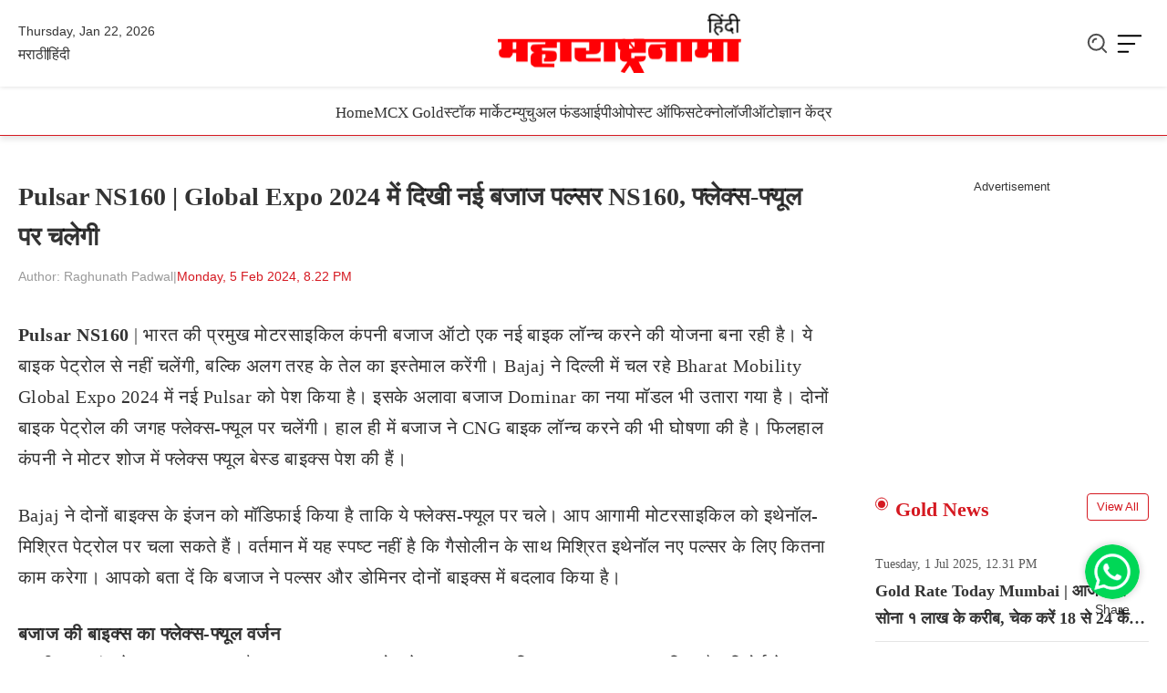

--- FILE ---
content_type: text/html; charset=UTF-8
request_url: https://hindi.maharashtranama.com/auto/pulsar-ns160-05-february-2024/
body_size: 28922
content:
<!DOCTYPE html><html lang="en"><head><script data-no-optimize="1">var litespeed_docref=sessionStorage.getItem("litespeed_docref");litespeed_docref&&(Object.defineProperty(document,"referrer",{get:function(){return litespeed_docref}}),sessionStorage.removeItem("litespeed_docref"));</script> <title>Pulsar NS160 | Global Expo 2024 में दिखी नई बजाज पल्सर NS160</title><meta charset="UTF-8"><meta name="viewport" content="width=device-width, initial-scale=1.0, maximum-scale=1.0, user-scalable=no"><link rel="preconnect" href="https://fonts.googleapis.com"><link rel="preconnect" href="https://fonts.gstatic.com" crossorigin><link rel="shortcut icon" type="image/x-icon" href="https://hindi.maharashtranama.com/wp-content/themes/mn-hindi-2025/assets/img/favicon.png"><link rel="shortcut icon" href="https://hindi.maharashtranama.com/wp-content/themes/mn-hindi-2025/assets/img/favicon.ico" type="image/x-icon"><link rel="icon" href="https://hindi.maharashtranama.com/wp-content/themes/mn-hindi-2025/assets/img/favicon.ico" type="image/x-icon"><meta name='robots' content='index, follow, max-image-preview:large, max-snippet:-1, max-video-preview:-1' /><meta name="description" content="The two-wheeler brand Bajaj has given the Pulsar NS160 and Dominar 400 the avatar of flex-fuel based bikes on 05 Feb 2024" /><link rel="canonical" href="https://hindi.maharashtranama.com/auto/pulsar-ns160-05-february-2024/" /><meta property="og:locale" content="en_US" /><meta property="og:type" content="article" /><meta property="og:title" content="Pulsar NS160 | Global Expo 2024 में दिखी नई बजाज पल्सर NS160" /><meta property="og:description" content="The two-wheeler brand Bajaj has given the Pulsar NS160 and Dominar 400 the avatar of flex-fuel based bikes on 05 Feb 2024" /><meta property="og:url" content="https://hindi.maharashtranama.com/auto/pulsar-ns160-05-february-2024/" /><meta property="og:site_name" content="महाराष्ट्रनामा - हिंदी" /><meta property="article:publisher" content="https://www.facebook.com/Maharashtranama.Hindi" /><meta property="article:published_time" content="2024-02-05T14:52:37+00:00" /><meta property="og:image" content="https://hindi.maharashtranama.com/wp-content/uploads/2024/02/Pulsar-NS160-1.jpg" /><meta property="og:image:width" content="1200" /><meta property="og:image:height" content="630" /><meta property="og:image:type" content="image/jpeg" /><meta name="author" content="Raghunath Padwal" /><meta name="twitter:card" content="summary_large_image" /><meta name="twitter:creator" content="@MahaBizNews" /><meta name="twitter:site" content="@MahaBizNews" /><link rel='dns-prefetch' href='//www.googletagmanager.com' /><link rel="alternate" type="application/rss+xml" title="महाराष्ट्रनामा - हिंदी &raquo; Pulsar NS160 | Global Expo 2024 में दिखी नई बजाज पल्सर NS160, फ्लेक्स-फ्यूल पर चलेगी Comments Feed" href="https://hindi.maharashtranama.com/auto/pulsar-ns160-05-february-2024/feed/" /><link rel="alternate" title="oEmbed (JSON)" type="application/json+oembed" href="https://hindi.maharashtranama.com/wp-json/oembed/1.0/embed?url=https%3A%2F%2Fhindi.maharashtranama.com%2Fauto%2Fpulsar-ns160-05-february-2024%2F" /><link rel="alternate" title="oEmbed (XML)" type="text/xml+oembed" href="https://hindi.maharashtranama.com/wp-json/oembed/1.0/embed?url=https%3A%2F%2Fhindi.maharashtranama.com%2Fauto%2Fpulsar-ns160-05-february-2024%2F&#038;format=xml" /><style id='wp-img-auto-sizes-contain-inline-css' type='text/css'>img:is([sizes=auto i],[sizes^="auto," i]){contain-intrinsic-size:3000px 1500px}
/*# sourceURL=wp-img-auto-sizes-contain-inline-css */</style><link data-optimized="2" rel="stylesheet" href="https://hindi.maharashtranama.com/wp-content/litespeed/css/53c0de4216fbb76614d9cd5acf6757f2.css?ver=d30e4" /><style id='classic-theme-styles-inline-css' type='text/css'>/*! This file is auto-generated */
.wp-block-button__link{color:#fff;background-color:#32373c;border-radius:9999px;box-shadow:none;text-decoration:none;padding:calc(.667em + 2px) calc(1.333em + 2px);font-size:1.125em}.wp-block-file__button{background:#32373c;color:#fff;text-decoration:none}
/*# sourceURL=/wp-includes/css/classic-themes.min.css */</style><link rel="https://api.w.org/" href="https://hindi.maharashtranama.com/wp-json/" /><link rel="alternate" title="JSON" type="application/json" href="https://hindi.maharashtranama.com/wp-json/wp/v2/posts/48969" /><link rel="EditURI" type="application/rsd+xml" title="RSD" href="https://hindi.maharashtranama.com/xmlrpc.php?rsd" /><meta name="generator" content="WordPress 6.9" /><link rel='shortlink' href='https://hindi.maharashtranama.com/?p=48969' /><meta name="generator" content="Site Kit by Google 1.170.0" /> <script type="application/ld+json" class="saswp-schema-markup-output">[{"@context":"https:\/\/schema.org\/","@graph":[{"@context":"https:\/\/schema.org\/","@type":"SiteNavigationElement","@id":"https:\/\/hindi.maharashtranama.com\/#%e0%a4%b8%e0%a5%8d%e0%a4%9f%e0%a5%89%e0%a4%95-%e0%a4%ae%e0%a4%be%e0%a4%b0%e0%a5%8d%e0%a4%95%e0%a5%87%e0%a4%9f","name":"\u0938\u094d\u091f\u0949\u0915 \u092e\u093e\u0930\u094d\u0915\u0947\u091f","url":"https:\/\/hindi.maharashtranama.com\/stock-market\/"},{"@context":"https:\/\/schema.org\/","@type":"SiteNavigationElement","@id":"https:\/\/hindi.maharashtranama.com\/#%e0%a4%ae%e0%a5%8d%e0%a4%af%e0%a5%82%e0%a4%9a%e0%a5%81%e0%a4%85%e0%a4%b2-%e0%a4%ab%e0%a4%82%e0%a4%a1","name":"\u092e\u094d\u092f\u0942\u091a\u0941\u0905\u0932 \u092b\u0902\u0921","url":"https:\/\/hindi.maharashtranama.com\/mutual-fund\/"},{"@context":"https:\/\/schema.org\/","@type":"SiteNavigationElement","@id":"https:\/\/hindi.maharashtranama.com\/#%e0%a4%aa%e0%a5%8b%e0%a4%b8%e0%a5%8d%e0%a4%9f-%e0%a4%91%e0%a4%ab%e0%a4%bf%e0%a4%b8","name":"\u092a\u094b\u0938\u094d\u091f \u0911\u092b\u093f\u0938","url":"https:\/\/hindi.maharashtranama.com\/post-office\/"},{"@context":"https:\/\/schema.org\/","@type":"SiteNavigationElement","@id":"https:\/\/hindi.maharashtranama.com\/#%e0%a4%87%e0%a4%82%e0%a4%a1%e0%a4%bf%e0%a4%af%e0%a4%be-%e0%a4%a8%e0%a5%8d%e0%a4%af%e0%a5%82%e0%a4%9c","name":"\u0907\u0902\u0921\u093f\u092f\u093e \u0928\u094d\u092f\u0942\u091c","url":"https:\/\/hindi.maharashtranama.com\/india-news\/"},{"@context":"https:\/\/schema.org\/","@type":"SiteNavigationElement","@id":"https:\/\/hindi.maharashtranama.com\/#%e0%a4%b0%e0%a4%be%e0%a4%b6%e0%a4%bf%e0%a4%ab%e0%a4%b2-%e0%a4%a6%e0%a5%88%e0%a4%a8%e0%a4%bf%e0%a4%95","name":"\u0930\u093e\u0936\u093f\u092b\u0932-\u0926\u0948\u0928\u093f\u0915","url":"https:\/\/hindi.maharashtranama.com\/horoscope-today\/"},{"@context":"https:\/\/schema.org\/","@type":"SiteNavigationElement","@id":"https:\/\/hindi.maharashtranama.com\/#%e0%a4%91%e0%a4%9f%e0%a5%8b","name":"\u0911\u091f\u094b","url":"https:\/\/hindi.maharashtranama.com\/auto\/"},{"@context":"https:\/\/schema.org\/","@type":"SiteNavigationElement","@id":"https:\/\/hindi.maharashtranama.com\/#%e0%a4%9f%e0%a5%87%e0%a4%95%e0%a5%8d%e0%a4%a8%e0%a5%8b%e0%a4%b2%e0%a5%89%e0%a4%9c%e0%a5%80","name":"\u091f\u0947\u0915\u094d\u0928\u094b\u0932\u0949\u091c\u0940","url":"https:\/\/hindi.maharashtranama.com\/technology\/"},{"@context":"https:\/\/schema.org\/","@type":"SiteNavigationElement","@id":"https:\/\/hindi.maharashtranama.com\/#%e0%a4%b8%e0%a4%b0%e0%a4%95%e0%a4%be%e0%a4%b0%e0%a5%80-%e0%a4%a8%e0%a5%8c%e0%a4%95%e0%a4%b0%e0%a5%80","name":"\u0938\u0930\u0915\u093e\u0930\u0940 \u0928\u094c\u0915\u0930\u0940","url":"https:\/\/hindi.maharashtranama.com\/sarkari-naukri\/"},{"@context":"https:\/\/schema.org\/","@type":"SiteNavigationElement","@id":"https:\/\/hindi.maharashtranama.com\/#%e0%a4%ac%e0%a5%80%e0%a4%ae%e0%a4%be","name":"\u092c\u0940\u092e\u093e","url":"https:\/\/hindi.maharashtranama.com\/insurance\/"}]},

{"@context":"https:\/\/schema.org\/","@type":"BreadcrumbList","@id":"https:\/\/hindi.maharashtranama.com\/auto\/pulsar-ns160-05-february-2024\/#breadcrumb","itemListElement":[{"@type":"ListItem","position":1,"item":{"@id":"https:\/\/hindi.maharashtranama.com","name":"MaharashtraNama News Hindi"}},{"@type":"ListItem","position":2,"item":{"@id":"https:\/\/hindi.maharashtranama.com\/auto\/","name":"Auto"}},{"@type":"ListItem","position":3,"item":{"@id":"https:\/\/hindi.maharashtranama.com\/auto\/pulsar-ns160-05-february-2024\/","name":"Pulsar NS160 | Global Expo 2024 \u092e\u0947\u0902 \u0926\u093f\u0916\u0940 \u0928\u0908 \u092c\u091c\u093e\u091c \u092a\u0932\u094d\u0938\u0930 NS160"}}]},

{"@context":"https:\/\/schema.org\/","@type":"Article","@id":"https:\/\/hindi.maharashtranama.com\/auto\/pulsar-ns160-05-february-2024\/#Article","url":"https:\/\/hindi.maharashtranama.com\/auto\/pulsar-ns160-05-february-2024\/","inLanguage":"en-US","mainEntityOfPage":"https:\/\/hindi.maharashtranama.com\/auto\/pulsar-ns160-05-february-2024\/","headline":"Pulsar NS160 | Global Expo 2024 \u092e\u0947\u0902 \u0926\u093f\u0916\u0940 \u0928\u0908 \u092c\u091c\u093e\u091c \u092a\u0932\u094d\u0938\u0930 NS160","description":"The two-wheeler brand Bajaj has given the Pulsar NS160 and Dominar 400 the avatar of flex-fuel based bikes on 05 Feb 2024","articleBody":"Pulsar NS160 | \u092d\u093e\u0930\u0924 \u0915\u0940 \u092a\u094d\u0930\u092e\u0941\u0916 \u092e\u094b\u091f\u0930\u0938\u093e\u0907\u0915\u093f\u0932 \u0915\u0902\u092a\u0928\u0940 \u092c\u091c\u093e\u091c \u0911\u091f\u094b \u090f\u0915 \u0928\u0908 \u092c\u093e\u0907\u0915 \u0932\u0949\u0928\u094d\u091a \u0915\u0930\u0928\u0947 \u0915\u0940 \u092f\u094b\u091c\u0928\u093e \u092c\u0928\u093e \u0930\u0939\u0940 \u0939\u0948\u0964 \u092f\u0947 \u092c\u093e\u0907\u0915 \u092a\u0947\u091f\u094d\u0930\u094b\u0932 \u0938\u0947 \u0928\u0939\u0940\u0902 \u091a\u0932\u0947\u0902\u0917\u0940, \u092c\u0932\u094d\u0915\u093f \u0905\u0932\u0917 \u0924\u0930\u0939 \u0915\u0947 \u0924\u0947\u0932 \u0915\u093e \u0907\u0938\u094d\u0924\u0947\u092e\u093e\u0932 \u0915\u0930\u0947\u0902\u0917\u0940\u0964 Bajaj \u0928\u0947 \u0926\u093f\u0932\u094d\u0932\u0940 \u092e\u0947\u0902 \u091a\u0932 \u0930\u0939\u0947 Bharat Mobility Global Expo 2024 \u092e\u0947\u0902 \u0928\u0908 Pulsar \u0915\u094b \u092a\u0947\u0936 \u0915\u093f\u092f\u093e \u0939\u0948\u0964 \u0907\u0938\u0915\u0947 \u0905\u0932\u093e\u0935\u093e \u092c\u091c\u093e\u091c Dominar \u0915\u093e \u0928\u092f\u093e \u092e\u0949\u0921\u0932 \u092d\u0940 \u0909\u0924\u093e\u0930\u093e \u0917\u092f\u093e \u0939\u0948\u0964 \u0926\u094b\u0928\u094b\u0902 \u092c\u093e\u0907\u0915 \u092a\u0947\u091f\u094d\u0930\u094b\u0932 \u0915\u0940 \u091c\u0917\u0939 \u092b\u094d\u0932\u0947\u0915\u094d\u0938-\u092b\u094d\u092f\u0942\u0932 \u092a\u0930 \u091a\u0932\u0947\u0902\u0917\u0940\u0964 \u0939\u093e\u0932 \u0939\u0940 \u092e\u0947\u0902 \u092c\u091c\u093e\u091c \u0928\u0947 CNG \u092c\u093e\u0907\u0915 \u0932\u0949\u0928\u094d\u091a \u0915\u0930\u0928\u0947 \u0915\u0940 \u092d\u0940 \u0918\u094b\u0937\u0923\u093e \u0915\u0940 \u0939\u0948\u0964 \u092b\u093f\u0932\u0939\u093e\u0932 \u0915\u0902\u092a\u0928\u0940 \u0928\u0947 \u092e\u094b\u091f\u0930 \u0936\u094b\u091c \u092e\u0947\u0902 \u092b\u094d\u0932\u0947\u0915\u094d\u0938 \u092b\u094d\u092f\u0942\u0932 \u092c\u0947\u0938\u094d\u0921 \u092c\u093e\u0907\u0915\u094d\u0938 \u092a\u0947\u0936 \u0915\u0940 \u0939\u0948\u0902\u0964    Bajaj \u0928\u0947 \u0926\u094b\u0928\u094b\u0902 \u092c\u093e\u0907\u0915\u094d\u0938 \u0915\u0947 \u0907\u0902\u091c\u0928 \u0915\u094b \u092e\u0949\u0921\u093f\u092b\u093e\u0908 \u0915\u093f\u092f\u093e \u0939\u0948 \u0924\u093e\u0915\u093f \u092f\u0947 \u092b\u094d\u0932\u0947\u0915\u094d\u0938-\u092b\u094d\u092f\u0942\u0932 \u092a\u0930 \u091a\u0932\u0947\u0964 \u0906\u092a \u0906\u0917\u093e\u092e\u0940 \u092e\u094b\u091f\u0930\u0938\u093e\u0907\u0915\u093f\u0932 \u0915\u094b \u0907\u0925\u0947\u0928\u0949\u0932-\u092e\u093f\u0936\u094d\u0930\u093f\u0924 \u092a\u0947\u091f\u094d\u0930\u094b\u0932 \u092a\u0930 \u091a\u0932\u093e \u0938\u0915\u0924\u0947 \u0939\u0948\u0902\u0964 \u0935\u0930\u094d\u0924\u092e\u093e\u0928 \u092e\u0947\u0902 \u092f\u0939 \u0938\u094d\u092a\u0937\u094d\u091f \u0928\u0939\u0940\u0902 \u0939\u0948 \u0915\u093f \u0917\u0948\u0938\u094b\u0932\u0940\u0928 \u0915\u0947 \u0938\u093e\u0925 \u092e\u093f\u0936\u094d\u0930\u093f\u0924 \u0907\u0925\u0947\u0928\u0949\u0932 \u0928\u090f \u092a\u0932\u094d\u0938\u0930 \u0915\u0947 \u0932\u093f\u090f \u0915\u093f\u0924\u0928\u093e \u0915\u093e\u092e \u0915\u0930\u0947\u0917\u093e\u0964 \u0906\u092a\u0915\u094b \u092c\u0924\u093e \u0926\u0947\u0902 \u0915\u093f \u092c\u091c\u093e\u091c \u0928\u0947 \u092a\u0932\u094d\u0938\u0930 \u0914\u0930 \u0921\u094b\u092e\u093f\u0928\u0930 \u0926\u094b\u0928\u094b\u0902 \u092c\u093e\u0907\u0915\u094d\u0938 \u092e\u0947\u0902 \u092c\u0926\u0932\u093e\u0935 \u0915\u093f\u092f\u093e \u0939\u0948\u0964    \u092c\u091c\u093e\u091c \u0915\u0940 \u092c\u093e\u0907\u0915\u094d\u0938 \u0915\u093e \u092b\u094d\u0932\u0947\u0915\u094d\u0938-\u092b\u094d\u092f\u0942\u0932 \u0935\u0930\u094d\u091c\u0928  \u091f\u0942-\u0935\u094d\u0939\u0940\u0932\u0930 \u092c\u094d\u0930\u093e\u0902\u0921 \u0928\u0947 \u092a\u0932\u094d\u0938\u0930 NS160 \u0914\u0930 Dominar 400 \u0915\u094b \u092b\u094d\u0932\u0947\u0915\u094d\u0938-\u092b\u094d\u092f\u0942\u0932 \u0906\u0927\u093e\u0930\u093f\u0924 \u092c\u093e\u0907\u0915\u094d\u0938 \u0915\u093e \u0905\u0935\u0924\u093e\u0930 \u0926\u093f\u092f\u093e \u0939\u0948\u0964 \u0930\u093f\u092a\u094b\u0930\u094d\u091f \u0915\u0947 \u092e\u0941\u0924\u093e\u092c\u093f\u0915, Dominar 400 27.5 \u092b\u0940\u0938\u0926\u0940 \u090f\u0925\u0947\u0928\u0949\u0932-\u0917\u0948\u0938\u094b\u0932\u0940\u0928 \u092c\u094d\u0932\u0947\u0902\u0921\u0947\u0921 \u092b\u094d\u092f\u0942\u0932 \u092a\u0930 \u091a\u0932 \u0938\u0915\u0924\u0940 \u0939\u0948\u0964 \u0939\u092e \u0906\u092a\u0915\u094b \u092c\u0924\u093e \u0926\u0947\u0902 \u0915\u093f Dominar E27.5 \u092a\u0939\u0932\u0947 \u0938\u0947 \u0939\u0940 \u092c\u094d\u0930\u093e\u091c\u0940\u0932 \u0938\u092e\u0947\u0924 35 \u0938\u0947 \u091c\u094d\u092f\u093e\u0926\u093e \u0926\u0947\u0936\u094b\u0902 \u092e\u0947\u0902 \u091a\u0932 \u0930\u0939\u093e \u0939\u0948\u0964    \u0921\u093f\u091c\u093e\u0907\u0928 \u0915\u0948\u0938\u093e \u0939\u0948?  \u092c\u091c\u093e\u091c \u092a\u0932\u094d\u0938\u0930 NS160 \u0914\u0930 \u0921\u094b\u092e\u093f\u0928\u093e\u0930 400 \u0915\u0947 \u092b\u094d\u0932\u0947\u0915\u094d\u0938-\u092b\u094d\u092f\u0942\u0932 \u0935\u0930\u094d\u091c\u0928 \u0915\u0940 \u0921\u093f\u091c\u093e\u0907\u0928 \u092e\u0947\u0902 \u0915\u094b\u0908 \u092c\u0926\u0932\u093e\u0935 \u0928\u0939\u0940\u0902 \u0915\u093f\u092f\u093e \u0917\u092f\u093e \u0939\u0948\u0964 \u092f\u0947 \u092d\u093e\u0930\u0924 \u092e\u0947\u0902 \u092c\u093f\u0915\u0928\u0947 \u0935\u093e\u0932\u0940 \u092e\u094c\u091c\u0942\u0926\u093e \u092e\u094b\u091f\u0930\u0938\u093e\u0907\u0915\u093f\u0932\u094b\u0902 \u0915\u0947 \u0938\u092e\u093e\u0928 \u0939\u0948\u0902\u0964 \u092a\u0932\u094d\u0938\u0930 NS160 \u0915\u0940 \u0915\u0940\u092e\u0924 1.37 \u0932\u093e\u0916 \u0930\u0941\u092a\u092f\u0947 (\u090f\u0915\u094d\u0938-\u0936\u094b\u0930\u0942\u092e, \u092d\u093e\u0930\u0924) \u0939\u0948\u0964 \u0905\u0917\u0930 Dominar 400 \u0915\u0940 \u0915\u0940\u092e\u0924 \u0915\u0940 \u092c\u093e\u0924 \u0915\u0930\u0947\u0902 \u0924\u094b \u0907\u0938\u0915\u0940 \u090f\u0915\u094d\u0938 \u0936\u094b\u0930\u0942\u092e \u0915\u0940\u092e\u0924 2.30 \u0932\u093e\u0916 \u0930\u0941\u092a\u092f\u0947 \u0939\u0948\u0964    \u092c\u091c\u093e\u091c \u0932\u0949\u0928\u094d\u091a \u0915\u0930\u0947\u0917\u0940 CNG \u092c\u093e\u0907\u0915  \u092c\u091c\u093e\u091c \u0911\u091f\u094b \u0915\u0947 \u0938\u094d\u091f\u0949\u0932 \u092a\u0930 \u091a\u0947\u0924\u0915 \u0907\u0932\u0947\u0915\u094d\u091f\u094d\u0930\u093f\u0915 \u0938\u094d\u0915\u0942\u091f\u0930 \u092d\u0940 \u0939\u0948\u0964 \u0907\u0938\u0915\u0947 \u0905\u0932\u093e\u0935\u093e \u092c\u091c\u093e\u091c \u0928\u0947 \u0915\u094d\u092f\u0942\u091f CNG \u0925\u094d\u0930\u0940-\u0935\u094d\u0939\u0940\u0932\u0930 \u0915\u094b \u092d\u0940 \u0936\u094b\u0915\u0947\u0938 \u0915\u093f\u092f\u093e \u0939\u0948\u0964 Bajaj \u0928\u0947 \u0939\u093e\u0932 \u0939\u0940 \u092e\u0947\u0902 \u0918\u094b\u0937\u0923\u093e \u0915\u0940 \u0915\u093f \u0935\u0947 CNG \u0938\u0947 \u091a\u0932\u0928\u0947 \u0935\u093e\u0932\u0940 \u092c\u093e\u0907\u0915 \u092c\u0928\u093e \u0930\u0939\u0947 \u0939\u0948\u0902\u0964 \u092f\u0939 \u0926\u0947\u0936 \u0915\u0940 \u092a\u0939\u0932\u0940 CNG \u092c\u093e\u0907\u0915 \u0939\u094b\u0917\u0940\u0964 \u092c\u091c\u093e\u091c \u092d\u093e\u0930\u0924 \u092e\u0947\u0902 \u092a\u0930\u094d\u092f\u093e\u0935\u0930\u0923 \u0915\u0947 \u0905\u0928\u0941\u0915\u0942\u0932 \u0935\u093e\u0939\u0928 \u0909\u092a\u0932\u092c\u094d\u0927 \u0915\u0930\u093e\u0928\u0947 \u092a\u0930 \u0915\u0947\u0902\u0926\u094d\u0930\u093f\u0924 \u0939\u0948\u0964 \u0907\u0938\u0940\u0932\u093f\u090f \u092f\u0939 \u0926\u094b \u092b\u094d\u0932\u0947\u0915\u094d\u0938-\u092b\u094d\u092f\u0942\u0932 \u0906\u0927\u093e\u0930\u093f\u0924 \u092c\u093e\u0907\u0915 \u092a\u0947\u0936 \u0915\u0930\u0928\u0947 \u091c\u093e \u0930\u0939\u0940 \u0939\u0948\u0964    Disclaimer : \u092e\u094d\u092f\u0942\u091a\u0941\u0905\u0932 \u092b\u0902\u0921 \u0914\u0930 \u0936\u0947\u092f\u0930 \u092c\u093e\u091c\u093e\u0930 \u092e\u0947\u0902 \u0928\u093f\u0935\u0947\u0936 \u091c\u094b\u0916\u093f\u092e \u092a\u0930 \u0906\u0927\u093e\u0930\u093f\u0924 \u0939\u094b\u0924\u093e \u0939\u0948\u0964\u00a0 \u0936\u0947\u092f\u0930 \u092c\u093e\u091c\u093e\u0930 \u092e\u0947\u0902 \u0928\u093f\u0935\u0947\u0936 \u0915\u0930\u0928\u0947 \u0938\u0947 \u092a\u0939\u0932\u0947 \u0905\u092a\u0928\u0947 \u0935\u093f\u0924\u094d\u0924\u0940\u092f \u0938\u0932\u093e\u0939\u0915\u093e\u0930 \u0938\u0947 \u0938\u0932\u093e\u0939 \u091c\u0930\u0942\u0930 \u0932\u0947\u0902\u0964 hindi.Maharashtranama.com \u0915\u093f\u0938\u0940 \u092d\u0940 \u0935\u093f\u0924\u094d\u0924\u0940\u092f \u0928\u0941\u0915\u0938\u093e\u0928 \u0915\u0947 \u0932\u093f\u090f \u091c\u093f\u092e\u094d\u092e\u0947\u0926\u093e\u0930 \u0928\u0939\u0940\u0902 \u0939\u094b\u0902\u0917\u0947\u0964  News Title : Pulsar NS160 05 February 2024","keywords":"#Pulsar NS160, ","datePublished":"2024-02-05T20:22:37+05:30","dateModified":"2024-02-05T20:22:37+05:30","author":{"@type":"Person","name":"Raghunath Padwal","url":"https:\/\/hindi.maharashtranama.com\/author\/mn_raghunath\/","sameAs":[],"image":{"@type":"ImageObject","url":"https:\/\/hindi.maharashtranama.com\/wp-content\/litespeed\/avatar\/479b41aeeb27aaf2c5bc273522c55e79.jpg?ver=1768574672","height":96,"width":96}},"editor":{"@type":"Person","name":"Raghunath Padwal","url":"https:\/\/hindi.maharashtranama.com\/author\/mn_raghunath\/","sameAs":[],"image":{"@type":"ImageObject","url":"https:\/\/hindi.maharashtranama.com\/wp-content\/litespeed\/avatar\/479b41aeeb27aaf2c5bc273522c55e79.jpg?ver=1768574672","height":96,"width":96}},"publisher":{"@type":"Organization","name":"MaharashtraNama News Hindi","url":"https:\/\/hindi.maharashtranama.com","logo":{"@type":"ImageObject","url":"https:\/\/hindi.maharashtranama.com\/wp-content\/uploads\/2024\/08\/maharashtranama-hindi.png","width":834,"height":203}},"image":[{"@type":"ImageObject","@id":"https:\/\/hindi.maharashtranama.com\/auto\/pulsar-ns160-05-february-2024\/#primaryimage","url":"https:\/\/hindi.maharashtranama.com\/wp-content\/uploads\/2024\/02\/Pulsar-NS160-1-1200x900.jpg","width":"1200","height":"900","caption":"Pulsar NS160"},{"@type":"ImageObject","url":"https:\/\/hindi.maharashtranama.com\/wp-content\/uploads\/2024\/02\/Pulsar-NS160-1-1200x720.jpg","width":"1200","height":"720","caption":"Pulsar NS160"},{"@type":"ImageObject","url":"https:\/\/hindi.maharashtranama.com\/wp-content\/uploads\/2024\/02\/Pulsar-NS160-1-1200x675.jpg","width":"1200","height":"675","caption":"Pulsar NS160"},{"@type":"ImageObject","url":"https:\/\/hindi.maharashtranama.com\/wp-content\/uploads\/2024\/02\/Pulsar-NS160-1-630x630.jpg","width":"630","height":"630","caption":"Pulsar NS160"}]},

{"@context":"https:\/\/schema.org\/","@type":"NewsArticle","@id":"https:\/\/hindi.maharashtranama.com\/auto\/pulsar-ns160-05-february-2024\/#newsarticle","url":"https:\/\/hindi.maharashtranama.com\/auto\/pulsar-ns160-05-february-2024\/","headline":"Pulsar NS160 | Global Expo 2024 \u092e\u0947\u0902 \u0926\u093f\u0916\u0940 \u0928\u0908 \u092c\u091c\u093e\u091c \u092a\u0932\u094d\u0938\u0930 NS160","mainEntityOfPage":"https:\/\/hindi.maharashtranama.com\/auto\/pulsar-ns160-05-february-2024\/","datePublished":"2024-02-05T20:22:37+05:30","dateModified":"2024-02-05T20:22:37+05:30","description":"The two-wheeler brand Bajaj has given the Pulsar NS160 and Dominar 400 the avatar of flex-fuel based bikes on 05 Feb 2024","articleSection":"Auto","articleBody":"Pulsar NS160 | \u092d\u093e\u0930\u0924 \u0915\u0940 \u092a\u094d\u0930\u092e\u0941\u0916 \u092e\u094b\u091f\u0930\u0938\u093e\u0907\u0915\u093f\u0932 \u0915\u0902\u092a\u0928\u0940 \u092c\u091c\u093e\u091c \u0911\u091f\u094b \u090f\u0915 \u0928\u0908 \u092c\u093e\u0907\u0915 \u0932\u0949\u0928\u094d\u091a \u0915\u0930\u0928\u0947 \u0915\u0940 \u092f\u094b\u091c\u0928\u093e \u092c\u0928\u093e \u0930\u0939\u0940 \u0939\u0948\u0964 \u092f\u0947 \u092c\u093e\u0907\u0915 \u092a\u0947\u091f\u094d\u0930\u094b\u0932 \u0938\u0947 \u0928\u0939\u0940\u0902 \u091a\u0932\u0947\u0902\u0917\u0940, \u092c\u0932\u094d\u0915\u093f \u0905\u0932\u0917 \u0924\u0930\u0939 \u0915\u0947 \u0924\u0947\u0932 \u0915\u093e \u0907\u0938\u094d\u0924\u0947\u092e\u093e\u0932 \u0915\u0930\u0947\u0902\u0917\u0940\u0964 Bajaj \u0928\u0947 \u0926\u093f\u0932\u094d\u0932\u0940 \u092e\u0947\u0902 \u091a\u0932 \u0930\u0939\u0947 Bharat Mobility Global Expo 2024 \u092e\u0947\u0902 \u0928\u0908 Pulsar \u0915\u094b \u092a\u0947\u0936 \u0915\u093f\u092f\u093e \u0939\u0948\u0964 \u0907\u0938\u0915\u0947 \u0905\u0932\u093e\u0935\u093e \u092c\u091c\u093e\u091c Dominar \u0915\u093e \u0928\u092f\u093e \u092e\u0949\u0921\u0932 \u092d\u0940 \u0909\u0924\u093e\u0930\u093e \u0917\u092f\u093e \u0939\u0948\u0964 \u0926\u094b\u0928\u094b\u0902 \u092c\u093e\u0907\u0915 \u092a\u0947\u091f\u094d\u0930\u094b\u0932 \u0915\u0940 \u091c\u0917\u0939 \u092b\u094d\u0932\u0947\u0915\u094d\u0938-\u092b\u094d\u092f\u0942\u0932 \u092a\u0930 \u091a\u0932\u0947\u0902\u0917\u0940\u0964 \u0939\u093e\u0932 \u0939\u0940 \u092e\u0947\u0902 \u092c\u091c\u093e\u091c \u0928\u0947 CNG \u092c\u093e\u0907\u0915 \u0932\u0949\u0928\u094d\u091a \u0915\u0930\u0928\u0947 \u0915\u0940 \u092d\u0940 \u0918\u094b\u0937\u0923\u093e \u0915\u0940 \u0939\u0948\u0964 \u092b\u093f\u0932\u0939\u093e\u0932 \u0915\u0902\u092a\u0928\u0940 \u0928\u0947 \u092e\u094b\u091f\u0930 \u0936\u094b\u091c \u092e\u0947\u0902 \u092b\u094d\u0932\u0947\u0915\u094d\u0938 \u092b\u094d\u092f\u0942\u0932 \u092c\u0947\u0938\u094d\u0921 \u092c\u093e\u0907\u0915\u094d\u0938 \u092a\u0947\u0936 \u0915\u0940 \u0939\u0948\u0902\u0964    Bajaj \u0928\u0947 \u0926\u094b\u0928\u094b\u0902 \u092c\u093e\u0907\u0915\u094d\u0938 \u0915\u0947 \u0907\u0902\u091c\u0928 \u0915\u094b \u092e\u0949\u0921\u093f\u092b\u093e\u0908 \u0915\u093f\u092f\u093e \u0939\u0948 \u0924\u093e\u0915\u093f \u092f\u0947 \u092b\u094d\u0932\u0947\u0915\u094d\u0938-\u092b\u094d\u092f\u0942\u0932 \u092a\u0930 \u091a\u0932\u0947\u0964 \u0906\u092a \u0906\u0917\u093e\u092e\u0940 \u092e\u094b\u091f\u0930\u0938\u093e\u0907\u0915\u093f\u0932 \u0915\u094b \u0907\u0925\u0947\u0928\u0949\u0932-\u092e\u093f\u0936\u094d\u0930\u093f\u0924 \u092a\u0947\u091f\u094d\u0930\u094b\u0932 \u092a\u0930 \u091a\u0932\u093e \u0938\u0915\u0924\u0947 \u0939\u0948\u0902\u0964 \u0935\u0930\u094d\u0924\u092e\u093e\u0928 \u092e\u0947\u0902 \u092f\u0939 \u0938\u094d\u092a\u0937\u094d\u091f \u0928\u0939\u0940\u0902 \u0939\u0948 \u0915\u093f \u0917\u0948\u0938\u094b\u0932\u0940\u0928 \u0915\u0947 \u0938\u093e\u0925 \u092e\u093f\u0936\u094d\u0930\u093f\u0924 \u0907\u0925\u0947\u0928\u0949\u0932 \u0928\u090f \u092a\u0932\u094d\u0938\u0930 \u0915\u0947 \u0932\u093f\u090f \u0915\u093f\u0924\u0928\u093e \u0915\u093e\u092e \u0915\u0930\u0947\u0917\u093e\u0964 \u0906\u092a\u0915\u094b \u092c\u0924\u093e \u0926\u0947\u0902 \u0915\u093f \u092c\u091c\u093e\u091c \u0928\u0947 \u092a\u0932\u094d\u0938\u0930 \u0914\u0930 \u0921\u094b\u092e\u093f\u0928\u0930 \u0926\u094b\u0928\u094b\u0902 \u092c\u093e\u0907\u0915\u094d\u0938 \u092e\u0947\u0902 \u092c\u0926\u0932\u093e\u0935 \u0915\u093f\u092f\u093e \u0939\u0948\u0964    \u092c\u091c\u093e\u091c \u0915\u0940 \u092c\u093e\u0907\u0915\u094d\u0938 \u0915\u093e \u092b\u094d\u0932\u0947\u0915\u094d\u0938-\u092b\u094d\u092f\u0942\u0932 \u0935\u0930\u094d\u091c\u0928  \u091f\u0942-\u0935\u094d\u0939\u0940\u0932\u0930 \u092c\u094d\u0930\u093e\u0902\u0921 \u0928\u0947 \u092a\u0932\u094d\u0938\u0930 NS160 \u0914\u0930 Dominar 400 \u0915\u094b \u092b\u094d\u0932\u0947\u0915\u094d\u0938-\u092b\u094d\u092f\u0942\u0932 \u0906\u0927\u093e\u0930\u093f\u0924 \u092c\u093e\u0907\u0915\u094d\u0938 \u0915\u093e \u0905\u0935\u0924\u093e\u0930 \u0926\u093f\u092f\u093e \u0939\u0948\u0964 \u0930\u093f\u092a\u094b\u0930\u094d\u091f \u0915\u0947 \u092e\u0941\u0924\u093e\u092c\u093f\u0915, Dominar 400 27.5 \u092b\u0940\u0938\u0926\u0940 \u090f\u0925\u0947\u0928\u0949\u0932-\u0917\u0948\u0938\u094b\u0932\u0940\u0928 \u092c\u094d\u0932\u0947\u0902\u0921\u0947\u0921 \u092b\u094d\u092f\u0942\u0932 \u092a\u0930 \u091a\u0932 \u0938\u0915\u0924\u0940 \u0939\u0948\u0964 \u0939\u092e \u0906\u092a\u0915\u094b \u092c\u0924\u093e \u0926\u0947\u0902 \u0915\u093f Dominar E27.5 \u092a\u0939\u0932\u0947 \u0938\u0947 \u0939\u0940 \u092c\u094d\u0930\u093e\u091c\u0940\u0932 \u0938\u092e\u0947\u0924 35 \u0938\u0947 \u091c\u094d\u092f\u093e\u0926\u093e \u0926\u0947\u0936\u094b\u0902 \u092e\u0947\u0902 \u091a\u0932 \u0930\u0939\u093e \u0939\u0948\u0964    \u0921\u093f\u091c\u093e\u0907\u0928 \u0915\u0948\u0938\u093e \u0939\u0948?  \u092c\u091c\u093e\u091c \u092a\u0932\u094d\u0938\u0930 NS160 \u0914\u0930 \u0921\u094b\u092e\u093f\u0928\u093e\u0930 400 \u0915\u0947 \u092b\u094d\u0932\u0947\u0915\u094d\u0938-\u092b\u094d\u092f\u0942\u0932 \u0935\u0930\u094d\u091c\u0928 \u0915\u0940 \u0921\u093f\u091c\u093e\u0907\u0928 \u092e\u0947\u0902 \u0915\u094b\u0908 \u092c\u0926\u0932\u093e\u0935 \u0928\u0939\u0940\u0902 \u0915\u093f\u092f\u093e \u0917\u092f\u093e \u0939\u0948\u0964 \u092f\u0947 \u092d\u093e\u0930\u0924 \u092e\u0947\u0902 \u092c\u093f\u0915\u0928\u0947 \u0935\u093e\u0932\u0940 \u092e\u094c\u091c\u0942\u0926\u093e \u092e\u094b\u091f\u0930\u0938\u093e\u0907\u0915\u093f\u0932\u094b\u0902 \u0915\u0947 \u0938\u092e\u093e\u0928 \u0939\u0948\u0902\u0964 \u092a\u0932\u094d\u0938\u0930 NS160 \u0915\u0940 \u0915\u0940\u092e\u0924 1.37 \u0932\u093e\u0916 \u0930\u0941\u092a\u092f\u0947 (\u090f\u0915\u094d\u0938-\u0936\u094b\u0930\u0942\u092e, \u092d\u093e\u0930\u0924) \u0939\u0948\u0964 \u0905\u0917\u0930 Dominar 400 \u0915\u0940 \u0915\u0940\u092e\u0924 \u0915\u0940 \u092c\u093e\u0924 \u0915\u0930\u0947\u0902 \u0924\u094b \u0907\u0938\u0915\u0940 \u090f\u0915\u094d\u0938 \u0936\u094b\u0930\u0942\u092e \u0915\u0940\u092e\u0924 2.30 \u0932\u093e\u0916 \u0930\u0941\u092a\u092f\u0947 \u0939\u0948\u0964    \u092c\u091c\u093e\u091c \u0932\u0949\u0928\u094d\u091a \u0915\u0930\u0947\u0917\u0940 CNG \u092c\u093e\u0907\u0915  \u092c\u091c\u093e\u091c \u0911\u091f\u094b \u0915\u0947 \u0938\u094d\u091f\u0949\u0932 \u092a\u0930 \u091a\u0947\u0924\u0915 \u0907\u0932\u0947\u0915\u094d\u091f\u094d\u0930\u093f\u0915 \u0938\u094d\u0915\u0942\u091f\u0930 \u092d\u0940 \u0939\u0948\u0964 \u0907\u0938\u0915\u0947 \u0905\u0932\u093e\u0935\u093e \u092c\u091c\u093e\u091c \u0928\u0947 \u0915\u094d\u092f\u0942\u091f CNG \u0925\u094d\u0930\u0940-\u0935\u094d\u0939\u0940\u0932\u0930 \u0915\u094b \u092d\u0940 \u0936\u094b\u0915\u0947\u0938 \u0915\u093f\u092f\u093e \u0939\u0948\u0964 Bajaj \u0928\u0947 \u0939\u093e\u0932 \u0939\u0940 \u092e\u0947\u0902 \u0918\u094b\u0937\u0923\u093e \u0915\u0940 \u0915\u093f \u0935\u0947 CNG \u0938\u0947 \u091a\u0932\u0928\u0947 \u0935\u093e\u0932\u0940 \u092c\u093e\u0907\u0915 \u092c\u0928\u093e \u0930\u0939\u0947 \u0939\u0948\u0902\u0964 \u092f\u0939 \u0926\u0947\u0936 \u0915\u0940 \u092a\u0939\u0932\u0940 CNG \u092c\u093e\u0907\u0915 \u0939\u094b\u0917\u0940\u0964 \u092c\u091c\u093e\u091c \u092d\u093e\u0930\u0924 \u092e\u0947\u0902 \u092a\u0930\u094d\u092f\u093e\u0935\u0930\u0923 \u0915\u0947 \u0905\u0928\u0941\u0915\u0942\u0932 \u0935\u093e\u0939\u0928 \u0909\u092a\u0932\u092c\u094d\u0927 \u0915\u0930\u093e\u0928\u0947 \u092a\u0930 \u0915\u0947\u0902\u0926\u094d\u0930\u093f\u0924 \u0939\u0948\u0964 \u0907\u0938\u0940\u0932\u093f\u090f \u092f\u0939 \u0926\u094b \u092b\u094d\u0932\u0947\u0915\u094d\u0938-\u092b\u094d\u092f\u0942\u0932 \u0906\u0927\u093e\u0930\u093f\u0924 \u092c\u093e\u0907\u0915 \u092a\u0947\u0936 \u0915\u0930\u0928\u0947 \u091c\u093e \u0930\u0939\u0940 \u0939\u0948\u0964    Disclaimer : \u092e\u094d\u092f\u0942\u091a\u0941\u0905\u0932 \u092b\u0902\u0921 \u0914\u0930 \u0936\u0947\u092f\u0930 \u092c\u093e\u091c\u093e\u0930 \u092e\u0947\u0902 \u0928\u093f\u0935\u0947\u0936 \u091c\u094b\u0916\u093f\u092e \u092a\u0930 \u0906\u0927\u093e\u0930\u093f\u0924 \u0939\u094b\u0924\u093e \u0939\u0948\u0964\u00a0 \u0936\u0947\u092f\u0930 \u092c\u093e\u091c\u093e\u0930 \u092e\u0947\u0902 \u0928\u093f\u0935\u0947\u0936 \u0915\u0930\u0928\u0947 \u0938\u0947 \u092a\u0939\u0932\u0947 \u0905\u092a\u0928\u0947 \u0935\u093f\u0924\u094d\u0924\u0940\u092f \u0938\u0932\u093e\u0939\u0915\u093e\u0930 \u0938\u0947 \u0938\u0932\u093e\u0939 \u091c\u0930\u0942\u0930 \u0932\u0947\u0902\u0964 hindi.Maharashtranama.com \u0915\u093f\u0938\u0940 \u092d\u0940 \u0935\u093f\u0924\u094d\u0924\u0940\u092f \u0928\u0941\u0915\u0938\u093e\u0928 \u0915\u0947 \u0932\u093f\u090f \u091c\u093f\u092e\u094d\u092e\u0947\u0926\u093e\u0930 \u0928\u0939\u0940\u0902 \u0939\u094b\u0902\u0917\u0947\u0964  News Title : Pulsar NS160 05 February 2024","keywords":["#Pulsar NS160"," "],"name":"Pulsar NS160 | Global Expo 2024 \u092e\u0947\u0902 \u0926\u093f\u0916\u0940 \u0928\u0908 \u092c\u091c\u093e\u091c \u092a\u0932\u094d\u0938\u0930 NS160","thumbnailUrl":"https:\/\/hindi.maharashtranama.com\/wp-content\/uploads\/2024\/02\/Pulsar-NS160-1-150x150.jpg","wordCount":"382","timeRequired":"PT1M41S","mainEntity":{"@type":"WebPage","@id":"https:\/\/hindi.maharashtranama.com\/auto\/pulsar-ns160-05-february-2024\/"},"author":{"@type":"Person","name":"Raghunath Padwal","url":"https:\/\/hindi.maharashtranama.com\/author\/mn_raghunath\/","sameAs":[],"image":{"@type":"ImageObject","url":"https:\/\/hindi.maharashtranama.com\/wp-content\/litespeed\/avatar\/479b41aeeb27aaf2c5bc273522c55e79.jpg?ver=1768574672","height":96,"width":96}},"editor":{"@type":"Person","name":"Raghunath Padwal","url":"https:\/\/hindi.maharashtranama.com\/author\/mn_raghunath\/","sameAs":[],"image":{"@type":"ImageObject","url":"https:\/\/hindi.maharashtranama.com\/wp-content\/litespeed\/avatar\/479b41aeeb27aaf2c5bc273522c55e79.jpg?ver=1768574672","height":96,"width":96}},"publisher":{"@type":"Organization","name":"MaharashtraNama News Hindi","url":"https:\/\/hindi.maharashtranama.com","logo":{"@type":"ImageObject","url":"https:\/\/hindi.maharashtranama.com\/wp-content\/uploads\/2024\/08\/maharashtranama-hindi.png","width":834,"height":203}},"image":[{"@type":"ImageObject","@id":"https:\/\/hindi.maharashtranama.com\/auto\/pulsar-ns160-05-february-2024\/#primaryimage","url":"https:\/\/hindi.maharashtranama.com\/wp-content\/uploads\/2024\/02\/Pulsar-NS160-1-1200x900.jpg","width":"1200","height":"900","caption":"Pulsar NS160"},{"@type":"ImageObject","url":"https:\/\/hindi.maharashtranama.com\/wp-content\/uploads\/2024\/02\/Pulsar-NS160-1-1200x720.jpg","width":"1200","height":"720","caption":"Pulsar NS160"},{"@type":"ImageObject","url":"https:\/\/hindi.maharashtranama.com\/wp-content\/uploads\/2024\/02\/Pulsar-NS160-1-1200x675.jpg","width":"1200","height":"675","caption":"Pulsar NS160"},{"@type":"ImageObject","url":"https:\/\/hindi.maharashtranama.com\/wp-content\/uploads\/2024\/02\/Pulsar-NS160-1-630x630.jpg","width":"630","height":"630","caption":"Pulsar NS160"}]}]</script> <link rel="icon" href="https://hindi.maharashtranama.com/wp-content/uploads/2025/04/cropped-maharashtranama-150x150-monogram-32x32.jpg" sizes="32x32" /><link rel="icon" href="https://hindi.maharashtranama.com/wp-content/uploads/2025/04/cropped-maharashtranama-150x150-monogram-192x192.jpg" sizes="192x192" /><link rel="apple-touch-icon" href="https://hindi.maharashtranama.com/wp-content/uploads/2025/04/cropped-maharashtranama-150x150-monogram-180x180.jpg" /><meta name="msapplication-TileImage" content="https://hindi.maharashtranama.com/wp-content/uploads/2025/04/cropped-maharashtranama-150x150-monogram-270x270.jpg" /> <script type="litespeed/javascript">var themedir_url="https://hindi.maharashtranama.com/wp-content/themes/mn-hindi-2025";var home_url="https://hindi.maharashtranama.com"</script>  <script type="litespeed/javascript" data-src="https://www.googletagmanager.com/gtag/js?id=UA-115155931-2"></script> <script type="litespeed/javascript">window.dataLayer=window.dataLayer||[];function gtag(){dataLayer.push(arguments)}
gtag('js',new Date());gtag('config','UA-115155931-2')</script> <meta name="google-site-verification" content="Il2Ur-VqG-SKbvDZvdrfd7MsnJXw6AdHFPyF1GaMFos" /><link rel="preconnect" href="https://pagead2.googlesyndication.com" /><link rel="preconnect" href="https://securepubads.g.doubleclick.net" /><link rel="preconnect" href="https://player.avplayer.com" /><link rel="preconnect" href="https://www.googletagmanager.com" /><style id='global-styles-inline-css' type='text/css'>:root{--wp--preset--aspect-ratio--square: 1;--wp--preset--aspect-ratio--4-3: 4/3;--wp--preset--aspect-ratio--3-4: 3/4;--wp--preset--aspect-ratio--3-2: 3/2;--wp--preset--aspect-ratio--2-3: 2/3;--wp--preset--aspect-ratio--16-9: 16/9;--wp--preset--aspect-ratio--9-16: 9/16;--wp--preset--color--black: #000000;--wp--preset--color--cyan-bluish-gray: #abb8c3;--wp--preset--color--white: #ffffff;--wp--preset--color--pale-pink: #f78da7;--wp--preset--color--vivid-red: #cf2e2e;--wp--preset--color--luminous-vivid-orange: #ff6900;--wp--preset--color--luminous-vivid-amber: #fcb900;--wp--preset--color--light-green-cyan: #7bdcb5;--wp--preset--color--vivid-green-cyan: #00d084;--wp--preset--color--pale-cyan-blue: #8ed1fc;--wp--preset--color--vivid-cyan-blue: #0693e3;--wp--preset--color--vivid-purple: #9b51e0;--wp--preset--gradient--vivid-cyan-blue-to-vivid-purple: linear-gradient(135deg,rgb(6,147,227) 0%,rgb(155,81,224) 100%);--wp--preset--gradient--light-green-cyan-to-vivid-green-cyan: linear-gradient(135deg,rgb(122,220,180) 0%,rgb(0,208,130) 100%);--wp--preset--gradient--luminous-vivid-amber-to-luminous-vivid-orange: linear-gradient(135deg,rgb(252,185,0) 0%,rgb(255,105,0) 100%);--wp--preset--gradient--luminous-vivid-orange-to-vivid-red: linear-gradient(135deg,rgb(255,105,0) 0%,rgb(207,46,46) 100%);--wp--preset--gradient--very-light-gray-to-cyan-bluish-gray: linear-gradient(135deg,rgb(238,238,238) 0%,rgb(169,184,195) 100%);--wp--preset--gradient--cool-to-warm-spectrum: linear-gradient(135deg,rgb(74,234,220) 0%,rgb(151,120,209) 20%,rgb(207,42,186) 40%,rgb(238,44,130) 60%,rgb(251,105,98) 80%,rgb(254,248,76) 100%);--wp--preset--gradient--blush-light-purple: linear-gradient(135deg,rgb(255,206,236) 0%,rgb(152,150,240) 100%);--wp--preset--gradient--blush-bordeaux: linear-gradient(135deg,rgb(254,205,165) 0%,rgb(254,45,45) 50%,rgb(107,0,62) 100%);--wp--preset--gradient--luminous-dusk: linear-gradient(135deg,rgb(255,203,112) 0%,rgb(199,81,192) 50%,rgb(65,88,208) 100%);--wp--preset--gradient--pale-ocean: linear-gradient(135deg,rgb(255,245,203) 0%,rgb(182,227,212) 50%,rgb(51,167,181) 100%);--wp--preset--gradient--electric-grass: linear-gradient(135deg,rgb(202,248,128) 0%,rgb(113,206,126) 100%);--wp--preset--gradient--midnight: linear-gradient(135deg,rgb(2,3,129) 0%,rgb(40,116,252) 100%);--wp--preset--font-size--small: 13px;--wp--preset--font-size--medium: 20px;--wp--preset--font-size--large: 36px;--wp--preset--font-size--x-large: 42px;--wp--preset--spacing--20: 0.44rem;--wp--preset--spacing--30: 0.67rem;--wp--preset--spacing--40: 1rem;--wp--preset--spacing--50: 1.5rem;--wp--preset--spacing--60: 2.25rem;--wp--preset--spacing--70: 3.38rem;--wp--preset--spacing--80: 5.06rem;--wp--preset--shadow--natural: 6px 6px 9px rgba(0, 0, 0, 0.2);--wp--preset--shadow--deep: 12px 12px 50px rgba(0, 0, 0, 0.4);--wp--preset--shadow--sharp: 6px 6px 0px rgba(0, 0, 0, 0.2);--wp--preset--shadow--outlined: 6px 6px 0px -3px rgb(255, 255, 255), 6px 6px rgb(0, 0, 0);--wp--preset--shadow--crisp: 6px 6px 0px rgb(0, 0, 0);}:where(.is-layout-flex){gap: 0.5em;}:where(.is-layout-grid){gap: 0.5em;}body .is-layout-flex{display: flex;}.is-layout-flex{flex-wrap: wrap;align-items: center;}.is-layout-flex > :is(*, div){margin: 0;}body .is-layout-grid{display: grid;}.is-layout-grid > :is(*, div){margin: 0;}:where(.wp-block-columns.is-layout-flex){gap: 2em;}:where(.wp-block-columns.is-layout-grid){gap: 2em;}:where(.wp-block-post-template.is-layout-flex){gap: 1.25em;}:where(.wp-block-post-template.is-layout-grid){gap: 1.25em;}.has-black-color{color: var(--wp--preset--color--black) !important;}.has-cyan-bluish-gray-color{color: var(--wp--preset--color--cyan-bluish-gray) !important;}.has-white-color{color: var(--wp--preset--color--white) !important;}.has-pale-pink-color{color: var(--wp--preset--color--pale-pink) !important;}.has-vivid-red-color{color: var(--wp--preset--color--vivid-red) !important;}.has-luminous-vivid-orange-color{color: var(--wp--preset--color--luminous-vivid-orange) !important;}.has-luminous-vivid-amber-color{color: var(--wp--preset--color--luminous-vivid-amber) !important;}.has-light-green-cyan-color{color: var(--wp--preset--color--light-green-cyan) !important;}.has-vivid-green-cyan-color{color: var(--wp--preset--color--vivid-green-cyan) !important;}.has-pale-cyan-blue-color{color: var(--wp--preset--color--pale-cyan-blue) !important;}.has-vivid-cyan-blue-color{color: var(--wp--preset--color--vivid-cyan-blue) !important;}.has-vivid-purple-color{color: var(--wp--preset--color--vivid-purple) !important;}.has-black-background-color{background-color: var(--wp--preset--color--black) !important;}.has-cyan-bluish-gray-background-color{background-color: var(--wp--preset--color--cyan-bluish-gray) !important;}.has-white-background-color{background-color: var(--wp--preset--color--white) !important;}.has-pale-pink-background-color{background-color: var(--wp--preset--color--pale-pink) !important;}.has-vivid-red-background-color{background-color: var(--wp--preset--color--vivid-red) !important;}.has-luminous-vivid-orange-background-color{background-color: var(--wp--preset--color--luminous-vivid-orange) !important;}.has-luminous-vivid-amber-background-color{background-color: var(--wp--preset--color--luminous-vivid-amber) !important;}.has-light-green-cyan-background-color{background-color: var(--wp--preset--color--light-green-cyan) !important;}.has-vivid-green-cyan-background-color{background-color: var(--wp--preset--color--vivid-green-cyan) !important;}.has-pale-cyan-blue-background-color{background-color: var(--wp--preset--color--pale-cyan-blue) !important;}.has-vivid-cyan-blue-background-color{background-color: var(--wp--preset--color--vivid-cyan-blue) !important;}.has-vivid-purple-background-color{background-color: var(--wp--preset--color--vivid-purple) !important;}.has-black-border-color{border-color: var(--wp--preset--color--black) !important;}.has-cyan-bluish-gray-border-color{border-color: var(--wp--preset--color--cyan-bluish-gray) !important;}.has-white-border-color{border-color: var(--wp--preset--color--white) !important;}.has-pale-pink-border-color{border-color: var(--wp--preset--color--pale-pink) !important;}.has-vivid-red-border-color{border-color: var(--wp--preset--color--vivid-red) !important;}.has-luminous-vivid-orange-border-color{border-color: var(--wp--preset--color--luminous-vivid-orange) !important;}.has-luminous-vivid-amber-border-color{border-color: var(--wp--preset--color--luminous-vivid-amber) !important;}.has-light-green-cyan-border-color{border-color: var(--wp--preset--color--light-green-cyan) !important;}.has-vivid-green-cyan-border-color{border-color: var(--wp--preset--color--vivid-green-cyan) !important;}.has-pale-cyan-blue-border-color{border-color: var(--wp--preset--color--pale-cyan-blue) !important;}.has-vivid-cyan-blue-border-color{border-color: var(--wp--preset--color--vivid-cyan-blue) !important;}.has-vivid-purple-border-color{border-color: var(--wp--preset--color--vivid-purple) !important;}.has-vivid-cyan-blue-to-vivid-purple-gradient-background{background: var(--wp--preset--gradient--vivid-cyan-blue-to-vivid-purple) !important;}.has-light-green-cyan-to-vivid-green-cyan-gradient-background{background: var(--wp--preset--gradient--light-green-cyan-to-vivid-green-cyan) !important;}.has-luminous-vivid-amber-to-luminous-vivid-orange-gradient-background{background: var(--wp--preset--gradient--luminous-vivid-amber-to-luminous-vivid-orange) !important;}.has-luminous-vivid-orange-to-vivid-red-gradient-background{background: var(--wp--preset--gradient--luminous-vivid-orange-to-vivid-red) !important;}.has-very-light-gray-to-cyan-bluish-gray-gradient-background{background: var(--wp--preset--gradient--very-light-gray-to-cyan-bluish-gray) !important;}.has-cool-to-warm-spectrum-gradient-background{background: var(--wp--preset--gradient--cool-to-warm-spectrum) !important;}.has-blush-light-purple-gradient-background{background: var(--wp--preset--gradient--blush-light-purple) !important;}.has-blush-bordeaux-gradient-background{background: var(--wp--preset--gradient--blush-bordeaux) !important;}.has-luminous-dusk-gradient-background{background: var(--wp--preset--gradient--luminous-dusk) !important;}.has-pale-ocean-gradient-background{background: var(--wp--preset--gradient--pale-ocean) !important;}.has-electric-grass-gradient-background{background: var(--wp--preset--gradient--electric-grass) !important;}.has-midnight-gradient-background{background: var(--wp--preset--gradient--midnight) !important;}.has-small-font-size{font-size: var(--wp--preset--font-size--small) !important;}.has-medium-font-size{font-size: var(--wp--preset--font-size--medium) !important;}.has-large-font-size{font-size: var(--wp--preset--font-size--large) !important;}.has-x-large-font-size{font-size: var(--wp--preset--font-size--x-large) !important;}
/*# sourceURL=global-styles-inline-css */</style></head><body class="wp-singular post-template-default single single-post postid-48969 single-format-standard wp-theme-mn-hindi-2025"><div class="wrapper"><header><div class="container"><div class="header-inner"><div class="header-left">
<span class="header-date">Thursday, Jan 22, 2026</span><div class="hl-links">
<a href="https://www.maharashtranama.com/">मराठी</a><div class="hl-divider"></div>
<a href="https://hindi.maharashtranama.com/">हिंदी</a></div></div><div class="header-center">
<a href="https://hindi.maharashtranama.com" class="logo">
<img data-lazyloaded="1" src="[data-uri]" data-src="https://hindi.maharashtranama.com/wp-content/themes/mn-hindi-2025/assets/img/maharashtranama-hindi-logo.svg" alt="Maharashtranama Logo" width="267" height="65" />
</a></div><div class="header-right"><div class="search-icon">
<img data-lazyloaded="1" src="[data-uri]" data-src="https://hindi.maharashtranama.com/wp-content/themes/mn-hindi-2025/assets/img/search-icon.svg" alt="search icon" width="29" height="29" /></div><div class="menu-icon">
<img data-lazyloaded="1" src="[data-uri]" data-src="https://hindi.maharashtranama.com/wp-content/themes/mn-hindi-2025/assets/img/hamburger-icon.svg" alt="menu icon" width="42" height="42" /></div></div></div></div></header><nav><div class="container"><div class="menu-main-menu-2025-container"><ul id="menu-main-menu-2025" class="menu"><li id="menu-item-79591" class="menu-item menu-item-type-post_type menu-item-object-page menu-item-home menu-item-79591"><a href="https://hindi.maharashtranama.com/">Home</a></li><li id="menu-item-79597" class="menu-item menu-item-type-taxonomy menu-item-object-category menu-item-79597"><a href="https://hindi.maharashtranama.com/multi-commodity-exchange/">MCX Gold</a></li><li id="menu-item-79592" class="menu-item menu-item-type-taxonomy menu-item-object-category menu-item-79592"><a href="https://hindi.maharashtranama.com/stock-market/">स्टॉक मार्केट</a></li><li id="menu-item-79593" class="menu-item menu-item-type-taxonomy menu-item-object-category menu-item-79593"><a href="https://hindi.maharashtranama.com/mutual-fund/">म्युचुअल फंड</a></li><li id="menu-item-79618" class="menu-item menu-item-type-taxonomy menu-item-object-category menu-item-79618"><a href="https://hindi.maharashtranama.com/ipo/">आईपीओ</a></li><li id="menu-item-79594" class="menu-item menu-item-type-taxonomy menu-item-object-category menu-item-79594"><a href="https://hindi.maharashtranama.com/post-office/">पोस्ट ऑफिस</a></li><li id="menu-item-79595" class="menu-item menu-item-type-taxonomy menu-item-object-category menu-item-79595"><a href="https://hindi.maharashtranama.com/technology/">टेक्नोलॉजी</a></li><li id="menu-item-79596" class="menu-item menu-item-type-taxonomy menu-item-object-category current-post-ancestor current-menu-parent current-post-parent menu-item-79596"><a href="https://hindi.maharashtranama.com/auto/">ऑटो</a></li><li id="menu-item-79619" class="menu-item menu-item-type-taxonomy menu-item-object-category menu-item-79619"><a href="https://hindi.maharashtranama.com/knowledge-centre/">ज्ञान केंद्र</a></li></ul></div><div class="search-holder"> <script type="litespeed/javascript" data-src="https://cse.google.com/cse.js?cx=b7e47b1a7e9d5496f"></script> <div class="gcse-searchbox-only"></div></div></div></nav><section class="article-detail-box"><div class="container"><div class="article-detail-box-main"><div class="article-detail-left"><div class="postbox"><h1>Pulsar NS160 | Global Expo 2024 में दिखी नई बजाज पल्सर NS160, फ्लेक्स-फ्यूल पर चलेगी</h1><div class="ccb-meta">
<span class="auth-name">Author: Raghunath Padwal</span><div class="ccb-divider">|</div>
<span class="ccb-cat">Monday, 5 Feb 2024, 8.22 PM</span></div><div class="post-content"><p><strong>Pulsar NS160</strong> | भारत की प्रमुख मोटरसाइकिल कंपनी बजाज ऑटो एक नई बाइक लॉन्च करने की योजना बना रही है। ये बाइक पेट्रोल से नहीं चलेंगी, बल्कि अलग तरह के तेल का इस्तेमाल करेंगी। Bajaj ने दिल्ली में चल रहे Bharat Mobility Global Expo 2024 में नई Pulsar को पेश किया है। इसके अलावा बजाज Dominar का नया मॉडल भी उतारा गया है। दोनों बाइक पेट्रोल की जगह फ्लेक्स-फ्यूल पर चलेंगी। हाल ही में बजाज ने CNG बाइक लॉन्च करने की भी घोषणा की है। फिलहाल कंपनी ने मोटर शोज में फ्लेक्स फ्यूल बेस्ड बाइक्स पेश की हैं।</p><script type="litespeed/javascript">window.addEventListener('load',function(){var script=document.createElement('script');script.async=!0;script.id="AV654c7c205ae1e611a1090bc5";script.type="text/javascript";script.src="https://tg1.vidcrunch.com/api/adserver/spt?AV_TAGID=654c7c205ae1e611a1090bc5&AV_PUBLISHERID=653f8c158b3d3155470fbf47";document.body.appendChild(script)})</script> <p>Bajaj ने दोनों बाइक्स के इंजन को मॉडिफाई किया है ताकि ये फ्लेक्स-फ्यूल पर चले। आप आगामी मोटरसाइकिल को इथेनॉल-मिश्रित पेट्रोल पर चला सकते हैं। वर्तमान में यह स्पष्ट नहीं है कि गैसोलीन के साथ मिश्रित इथेनॉल नए पल्सर के लिए कितना काम करेगा। आपको बता दें कि बजाज ने पल्सर और डोमिनर दोनों बाइक्स में बदलाव किया है।</p><p><strong>बजाज की बाइक्स का फ्लेक्स-फ्यूल वर्जन</strong><br />
टू-व्हीलर ब्रांड ने पल्सर NS160 और Dominar 400 को फ्लेक्स-फ्यूल आधारित बाइक्स का अवतार दिया है। रिपोर्ट के मुताबिक, Dominar 400 27.5 फीसदी एथेनॉल-गैसोलीन ब्लेंडेड फ्यूल पर चल सकती है। हम आपको बता दें कि Dominar E27.5 पहले से ही ब्राजील समेत 35 से ज्यादा देशों में चल रहा है।</p><p><strong>डिजाइन कैसा है?</strong><br />
बजाज पल्सर NS160 और डोमिनार 400 के फ्लेक्स-फ्यूल वर्जन की डिजाइन में कोई बदलाव नहीं किया गया है। ये भारत में बिकने वाली मौजूदा मोटरसाइकिलों के समान हैं। पल्सर NS160 की कीमत 1.37 लाख रुपये (एक्स-शोरूम, भारत) है। अगर Dominar 400 की कीमत की बात करें तो इसकी एक्स शोरूम कीमत 2.30 लाख रुपये है।</p><p><strong>बजाज लॉन्च करेगी CNG बाइक</strong><br />
बजाज ऑटो के स्टॉल पर चेतक इलेक्ट्रिक स्कूटर भी है। इसके अलावा बजाज ने क्यूट CNG थ्री-व्हीलर को भी शोकेस किया है। Bajaj ने हाल ही में घोषणा की कि वे CNG से चलने वाली बाइक बना रहे हैं। यह देश की पहली CNG बाइक होगी। बजाज भारत में पर्यावरण के अनुकूल वाहन उपलब्ध कराने पर केंद्रित है। इसीलिए यह दो फ्लेक्स-फ्यूल आधारित बाइक पेश करने जा रही है।</p><p><strong>Disclaimer :</strong> म्यूचुअल फंड और शेयर बाजार में निवेश जोखिम पर आधारित होता है।  शेयर बाजार में निवेश करने से पहले अपने वित्तीय सलाहकार से सलाह जरूर लें। hindi.Maharashtranama.com किसी भी वित्तीय नुकसान के लिए जिम्मेदार नहीं होंगे।</p><h2>News Title : Pulsar NS160 05 February 2024</h2></p><figure>
<img data-lazyloaded="1" src="[data-uri]" width="1200" height="630" data-src="https://hindi.maharashtranama.com/wp-content/uploads/2024/02/Pulsar-NS160-1.jpg" class="img-responsive wp-post-image" alt="Pulsar NS160" loading="lazy" title="Pulsar NS160" decoding="async" /></figure></div></div><div class="article-navs">
<a href="https://hindi.maharashtranama.com/gadgets/realme-c51-05-february-2024/"><h4>Realme C51 | बेस्ट ऑफर! 50MP कैमरा के साथ रियलमी C51 सस्ते में खरीदने का मौका</h4><span>&laquo; Previous News</span></a><a href="https://hindi.maharashtranama.com/auto/mahindra-xuv700-05-february-2024/"><h4>Mahindra XUV700 | Maruti Suzuki जल्द लॉन्च करेगी 7-सीटर SUV, Mahindra XUV700, Tata Safari से होगा मुकाबला</h4><span>Next News &raquo;</span></a></div><div class="common-info-box"><div class="cib-top">Error or missing information? <a href="mailto:info@maharashtranama.com">Contact Us</a></div><div class="cib-note"><p><strong>Disclaimer:</strong> ये आर्टिकल सिर्फ जानकारी के लिए है. इसे किसी भी तरह से निवेश सलाह के रूप में नहीं माना जाना चाहिए. शेयर बाजार में निवेश जोखिम पर आधारित होता है. शेयर बाजार में निवेश करने से पहले अपने वित्तीय सलाहकार से सलाह जरूर लें.</p></div><div class="cib-follow-box">
<a href="https://whatsapp.com/channel/0029VaAbwkq1SWt0gR7waB36" target="_blank">
<span>Follow On</span>
<img data-lazyloaded="1" src="[data-uri]" data-src="https://hindi.maharashtranama.com/wp-content/themes/mn-hindi-2025/assets/img/whatsapp-icon.svg" alt="whatsapp" width="30" height="30" loading="lazy" />
<span>Channel</span>
</a></div><div class="cib-follow-box">
<a href="https://news.google.com/publications/CAAqBwgKMNH5twsw3pTPAw" target="_blank">
<span>Follow On</span>
<img data-lazyloaded="1" src="[data-uri]" data-src="https://hindi.maharashtranama.com/wp-content/themes/mn-hindi-2025/assets/img/google-icon.svg" alt="google news" width="75" height="25" loading="lazy" />
<span>News</span>
</a></div><div class="cib-share-label">Share On</div><div class="cib-social">
<a href="https://www.facebook.com/sharer/sharer.php?u=https://hindi.maharashtranama.com/auto/pulsar-ns160-05-february-2024/" target="_blank" title="Share News on Facebook">
<img data-lazyloaded="1" src="[data-uri]" data-src="https://hindi.maharashtranama.com/wp-content/themes/mn-hindi-2025/assets/img/fb-icon.svg" alt="facebook" width="40" height="40" loading="lazy" />
</a>
<a href="https://twitter.com/intent/tweet?text=https://hindi.maharashtranama.com/auto/pulsar-ns160-05-february-2024/" target="_blank" title="Share News on Twitter">
<img data-lazyloaded="1" src="[data-uri]" data-src="https://hindi.maharashtranama.com/wp-content/themes/mn-hindi-2025/assets/img/twitter-icon.svg" alt="twitter" width="40" height="40" loading="lazy" />
</a>
<a href="https://wa.me/?text=https://hindi.maharashtranama.com/auto/pulsar-ns160-05-february-2024/" target="_blank" title="Share News on WhatsApp">
<img data-lazyloaded="1" src="[data-uri]" data-src="https://hindi.maharashtranama.com/wp-content/themes/mn-hindi-2025/assets/img/whatsapp-icon-full.svg" alt="whatsapp" width="40" height="40" loading="lazy" />
</a>
<a href="https://t.me/share/url?url=https://hindi.maharashtranama.com/auto/pulsar-ns160-05-february-2024/&text=" target="_blank" title="Share News on Telegram">
<img data-lazyloaded="1" src="[data-uri]" data-src="https://hindi.maharashtranama.com/wp-content/themes/mn-hindi-2025/assets/img/telegram-icon.svg" alt="telegram" width="40" height="40" loading="lazy" />
</a></div></div></div><div class="article-detail-right"><div class="widget-box"><div class="adv-box-square"> <script type="litespeed/javascript" data-src="https://pagead2.googlesyndication.com/pagead/js/adsbygoogle.js?client=ca-pub-7036881500067443"
		     crossorigin="anonymous"></script> 
<ins class="adsbygoogle"
style="display:inline-block;width:300px;height:250px"
data-ad-client="ca-pub-7036881500067443"
data-ad-slot="2499357598"></ins> <script type="litespeed/javascript">(adsbygoogle=window.adsbygoogle||[]).push({})</script> </div></div><div class="widget-box"><div class="live-stocks-listing"><div class="lsl-top"><h2>Gold News</h2>
<a href="https://hindi.maharashtranama.com/multi-commodity-exchange/" class="btn-outlined btn-outlined-small">View All</a></div><div class="lsl-list"><div class="lsl-list-item">
<a href="https://hindi.maharashtranama.com/multi-commodity-exchange/gold-rate-today-mumbai-tuesday-1-july-2025/">
<span class="min-ago">Tuesday, 1 Jul 2025, 12.31 PM</span><h3>Gold Rate Today Mumbai | आज फिर सोना १ लाख के करीब, चेक करें 18 से 24 कैरेट गोल्ड का रेट</h3>
</a></div><div class="lsl-list-item">
<a href="https://hindi.maharashtranama.com/multi-commodity-exchange/gold-rate-today-delhi-tuesday-1-july-2025/">
<span class="min-ago">Tuesday, 1 Jul 2025, 12.12 PM</span><h3>Gold Rate Today Delhi | आज फिर सोना १ लाख के करीब, चेक करें 18 से 24 कैरेट गोल्ड का रेट</h3>
</a></div><div class="lsl-list-item">
<a href="https://hindi.maharashtranama.com/multi-commodity-exchange/gold-rate-today-ahmedabad-tuesday-1-july-2025/">
<span class="min-ago">Tuesday, 1 Jul 2025, 12.07 PM</span><h3>Gold Rate Today Ahmedabad | आज फिर सोना १ लाख के करीब, चेक करें 18 से 24 कैरेट गोल्ड का रेट</h3>
</a></div><div class="lsl-list-item">
<a href="https://hindi.maharashtranama.com/multi-commodity-exchange/gold-rate-today-ahmedabad-thursday-5-june-2025/">
<span class="min-ago">Thursday, 5 Jun 2025, 12.15 PM</span><h3>Gold Rate Today Ahmedabad | आज सोना १ लाख के करीब, चेक करें 18 से 24 कैरेट गोल्ड का रेट</h3>
</a></div><div class="lsl-list-item">
<a href="https://hindi.maharashtranama.com/multi-commodity-exchange/gold-rate-today-delhi-thursday-5-june-2025/">
<span class="min-ago">Thursday, 5 Jun 2025, 12.01 PM</span><h3>Gold Rate Today Delhi | आज सोना १ लाख के करीब, चेक करें 18 से 24 कैरेट गोल्ड का रेट</h3>
</a></div></div></div></div><div class="widget-box"><div class="adv-box-square"> <script type="litespeed/javascript" data-src="https://pagead2.googlesyndication.com/pagead/js/adsbygoogle.js?client=ca-pub-7036881500067443"
		     crossorigin="anonymous"></script> 
<ins class="adsbygoogle"
style="display:inline-block;width:300px;height:250px"
data-ad-client="ca-pub-7036881500067443"
data-ad-slot="2499357598"></ins> <script type="litespeed/javascript">(adsbygoogle=window.adsbygoogle||[]).push({})</script> </div></div><div class="widget-box"><div class="live-stocks-listing no-live"><div class="lsl-top"><h2>From Auto</h2>
<a href="https://hindi.maharashtranama.com/auto/" class="btn-outlined btn-outlined-small">View All</a></div><div class="widget-cards-slider-main"><div class="widget-cards-slider"><div class="article-card stock-profile-card">
<a href="https://hindi.maharashtranama.com/auto/aston-martin-vanquish-28-march-2025-hindi-news/"><figure>
<img data-lazyloaded="1" src="[data-uri]" width="1200" height="900" data-src="https://hindi.maharashtranama.com/wp-content/uploads/2025/03/Aston-Martin-Vanquish.jpg" class="img-responsive wp-post-image" alt="Aston Martin Vanquish" decoding="async" fetchpriority="high" /></figure><div class="ac-description"><h3>Aston Martin Vanquish |  Aston Martin ने ये सुपरकार भारतीय बाजार में की लॉन्च, कीमत 8.85 करोड़ रुपये से शुरू</h3></div>
</a></div></div></div></div></div></div></div></div></section><section class="cards-group-row"><div class="container"><div class="cards-group-row-title"><h2>Related News</h2></div><div class="cards-group-list"><div class="article-card">
<a href="https://hindi.maharashtranama.com/auto/top-3-micro-suv-fronx-punch-and-xtor-know-details-as-on-09-august-2023/"><figure>
<img data-lazyloaded="1" src="[data-uri]" width="400" height="300" data-src="https://hindi.maharashtranama.com/wp-content/uploads/2023/08/Top-3-Micro-SUV-1-400x300.jpg" class="img-responsive wp-post-image" alt="Top 3 Micro SUV" loading="lazy" title="Top 3 Micro SUV" decoding="async" /></figure><div class="ac-description"><h3>Top 3 Micro SUV | इन 3 माइक्रो-SUV की देशभर में क्रेज; मारुति ने इस सेगमेंट में टाटा को पीछे छोड़ दिया</h3></div><div class="ac-meta">
<span class="ac-category">Auto</span>
<span class="min-ago">9th Aug 2023</span></div>
</a></div><div class="article-card">
<a href="https://hindi.maharashtranama.com/auto/tata-punch-on-road-price-24-march-2025-hindi-news/"><figure>
<img data-lazyloaded="1" src="[data-uri]" width="400" height="300" data-src="https://hindi.maharashtranama.com/wp-content/uploads/2025/03/Tata-Punch-on-Road-Price-400x300.jpg" class="img-responsive wp-post-image" alt="Tata Punch on Road Price" loading="lazy" title="Tata Punch on Road Price" decoding="async" /></figure><div class="ac-description"><h3>Tata Punch on Road Price | टाटा के इस कार के कीमत में हुई कटौती, होगी 1.37 लाख रुपये की बचत</h3></div><div class="ac-meta">
<span class="ac-category">Auto</span>
<span class="min-ago">24th Mar 2025</span></div>
</a></div><div class="article-card">
<a href="https://hindi.maharashtranama.com/auto/odysse-vader-e-bike-launched-details-on-1-april-2023/"><figure>
<img data-lazyloaded="1" src="[data-uri]" width="400" height="300" data-src="https://hindi.maharashtranama.com/wp-content/uploads/2023/03/Odysse-Vader-e-Bike-400x300.jpg" class="img-responsive wp-post-image" alt="Odysse Vader e-Bike" loading="lazy" title="Odysse Vader e-Bike" decoding="async" /></figure><div class="ac-description"><h3>Odysse Vader e-Bike | Odysse की इलेक्ट्रिक बाइक VADER भारत में लॉन्च, 999 रुपये में करें बुकिंग</h3></div><div class="ac-meta">
<span class="ac-category">Auto</span>
<span class="min-ago">1st Apr 2023</span></div>
</a></div><div class="article-card">
<a href="https://hindi.maharashtranama.com/auto/tata-punch-price-17-february-2025-hindi-news/"><figure>
<img data-lazyloaded="1" src="[data-uri]" width="400" height="300" data-src="https://hindi.maharashtranama.com/wp-content/uploads/2023/12/Tata-Punch-Price-400x300.jpg" class="img-responsive wp-post-image" alt="Tata Punch Price" loading="lazy" title="Tata Punch Price" decoding="async" /></figure><div class="ac-description"><h3>Tata Punch Price | परिवार के लिए 7 लाख से कम बजट मे एक सुरक्षित कार खरीदने का सोच रहे हैं? यहां देखें बेस्ट ऑप्शन</h3></div><div class="ac-meta">
<span class="ac-category">Auto</span>
<span class="min-ago">17th Feb 2025</span></div>
</a></div><div class="article-card">
<a href="https://hindi.maharashtranama.com/auto/new-mahindra-bolero-design-in-focus-check-details-20-june-2022/"><figure>
<img data-lazyloaded="1" src="[data-uri]" width="400" height="300" data-src="https://hindi.maharashtranama.com/wp-content/uploads/2022/06/New-Mahindra-Bolero-1-1-400x300.jpg" class="img-responsive wp-post-image" alt="New Mahindra Bolero" loading="lazy" title="New Mahindra Bolero" decoding="async" /></figure><div class="ac-description"><h3>New Mahindra Bolero | महिंद्रा बोलेरो जल्द ही नए लुक में नजर आएंगी | जल्द ही बाजार में उतार सकती है</h3></div><div class="ac-meta">
<span class="ac-category">Auto</span>
<span class="min-ago">20th Jun 2022</span></div>
</a></div><div class="article-card">
<a href="https://hindi.maharashtranama.com/auto/mahindra-xuv400-17-december-2024-hindi-news/"><figure>
<img data-lazyloaded="1" src="[data-uri]" width="400" height="300" data-src="https://hindi.maharashtranama.com/wp-content/uploads/2023/12/Mahindra-XUV400-1-400x300.jpg" class="img-responsive wp-post-image" alt="Mahindra XUV400" loading="lazy" title="Mahindra XUV400" decoding="async" /></figure><div class="ac-description"><h3>Mahindra XUV400 | खुशखबरी! इस महीने EV कारों पर मिलेगी लाखों रूपये की छूट, देखें पूरी लिस्ट</h3></div><div class="ac-meta">
<span class="ac-category">Auto</span>
<span class="min-ago">17th Dec 2024</span></div>
</a></div><div class="article-card">
<a href="https://hindi.maharashtranama.com/auto/grand-vitara-price-16-december-2024-hindi-news/"><figure>
<img data-lazyloaded="1" src="[data-uri]" width="400" height="300" data-src="https://hindi.maharashtranama.com/wp-content/uploads/2024/06/Grand-Vitara-Price-400x300.jpg" class="img-responsive wp-post-image" alt="Grand Vitara Price" loading="lazy" title="Grand Vitara Price" decoding="async" /></figure><div class="ac-description"><h3>Grand Vitara Price | नई मारुति सुजुकी Grand Vitara बनी लाखों ग्राहकों की पहली पसंद, जाने ऑफर्स और फीचर्स</h3></div><div class="ac-meta">
<span class="ac-category">Auto</span>
<span class="min-ago">16th Dec 2024</span></div>
</a></div><div class="article-card">
<a href="https://hindi.maharashtranama.com/auto/ola-s1-air-details-on-26-july-2023/"><figure>
<img data-lazyloaded="1" src="[data-uri]" width="400" height="300" data-src="https://hindi.maharashtranama.com/wp-content/uploads/2023/07/Ola-S1-Air-400x300.jpg" class="img-responsive wp-post-image" alt="Ola S1 Air" loading="lazy" title="Ola S1 Air" decoding="async" /></figure><div class="ac-description"><h3>Ola S1 Air | Ola S1 Air की बिक्री 28 जुलाई से शुरू होगी, जानें कीमत और फीचर्स</h3></div><div class="ac-meta">
<span class="ac-category">Auto</span>
<span class="min-ago">26th Jul 2023</span></div>
</a></div></div></div></section><section class="cards-group-row"><div class="container"><div class="cards-group-row-title"><h2>Sponsored</h2></div><div class="cards-group-list"><div class="article-card">
<a href="https://niftyshareprice.com/money-control/trident-share-price-stock-price-rs-27-here-is-new-update-on-penny-stock-target-price/" target="_blank"><figure>
<img data-lazyloaded="1" src="[data-uri]" data-src="https://niftyshareprice.com/wp-content/uploads/2025/03/Trident-Share-Price-400x300.jpg" class="img-responsive" width="313" height="192" loading="lazy" alt="Trident Share Price  | Stock price Rs 27; Here is new update on Penny Stock target price"></figure><div class="ac-description"><h3>Trident Share Price  | Stock price Rs 27; Here is new update on Penny Stock target price</h3></div>
</a></div><div class="article-card">
<a href="https://niftyshareprice.com/money-control/suzlon-share-price-energy-company-stock-on-investors-radar-again-here-is-update/" target="_blank"><figure>
<img data-lazyloaded="1" src="[data-uri]" data-src="https://niftyshareprice.com/wp-content/uploads/2025/05/Suzlon-Share-Price-400x300.jpg" class="img-responsive" width="313" height="192" loading="lazy" alt="Suzlon Share Price  | Energy company stock on investors radar again; Here is update"></figure><div class="ac-description"><h3>Suzlon Share Price  | Energy company stock on investors radar again; Here is update</h3></div>
</a></div><div class="article-card">
<a href="https://niftyshareprice.com/money-control/tata-motors-share-price-tata-group-stock-in-focus-watch-analyst-opinion/" target="_blank"><figure>
<img data-lazyloaded="1" src="[data-uri]" data-src="https://niftyshareprice.com/wp-content/uploads/2025/12/Tata-Motors-share-price-400x300.jpg" class="img-responsive" width="313" height="192" loading="lazy" alt="Tata Motors Share Price  | Tata group stock in focus; Watch analyst opinion"></figure><div class="ac-description"><h3>Tata Motors Share Price  | Tata group stock in focus; Watch analyst opinion</h3></div>
</a></div><div class="article-card">
<a href="https://niftyshareprice.com/money-control/irfc-share-price-dala-street-experts-sees-upside-potential-here-is-target-price/" target="_blank"><figure>
<img data-lazyloaded="1" src="[data-uri]" data-src="https://niftyshareprice.com/wp-content/uploads/2025/12/IRFC-Share-Price-400x300.jpg" class="img-responsive" width="313" height="192" loading="lazy" alt="IRFC Share Price  | Dala Street experts sees upside potential; here is target price"></figure><div class="ac-description"><h3>IRFC Share Price  | Dala Street experts sees upside potential; here is target price</h3></div>
</a></div><div class="article-card">
<a href="https://niftyshareprice.com/stock-market/rvnl-share-price-nifty-50-bse-sensex-monday-22-september-2025-nifty-today/" target="_blank"><figure>
<img data-lazyloaded="1" src="[data-uri]" data-src="https://niftyshareprice.com/wp-content/uploads/2025/02/nifty-share-price-12-300x225.jpg" class="img-responsive" width="313" height="192" loading="lazy" alt="RVNL Share Price | D-Street experts sees upside potential; Rs 400 target price"></figure><div class="ac-description"><h3>RVNL Share Price | D-Street experts sees upside potential; Rs 400 target price</h3></div>
</a></div><div class="article-card">
<a href="https://niftyshareprice.com/stock-market/ntpc-share-price-nifty-50-bse-sensex-monday-22-september-2025-nifty-today/" target="_blank"><figure>
<img data-lazyloaded="1" src="[data-uri]" data-src="https://niftyshareprice.com/wp-content/uploads/2025/02/nifty-share-price-83-300x225.jpg" class="img-responsive" width="313" height="192" loading="lazy" alt="NTPC Share Price | Stock zooms 0.06% today; Should you BUY, SELL or HOLD this PSU stock?"></figure><div class="ac-description"><h3>NTPC Share Price | Stock zooms 0.06% today; Should you BUY, SELL or HOLD this PSU stock?</h3></div>
</a></div><div class="article-card">
<a href="https://niftyshareprice.com/stock-market/tata-technologies-share-price-nifty-50-bse-sensex-monday-22-september-2025-nifty-today/" target="_blank"><figure>
<img data-lazyloaded="1" src="[data-uri]" data-src="https://niftyshareprice.com/wp-content/uploads/2025/02/nifty-share-price-57-300x225.jpg" class="img-responsive" width="313" height="192" loading="lazy" alt="Tata Technologies Share Price | D-Street experts sees upside potential; Rs 1340 target price"></figure><div class="ac-description"><h3>Tata Technologies Share Price | D-Street experts sees upside potential; Rs 1340 target price</h3></div>
</a></div><div class="article-card">
<a href="https://niftyshareprice.com/stock-market/yes-bank-share-price-nifty-50-bse-sensex-monday-22-september-2025-nifty-today/" target="_blank"><figure>
<img data-lazyloaded="1" src="[data-uri]" data-src="https://niftyshareprice.com/wp-content/uploads/2025/02/nifty-share-price-18-300x225.jpg" class="img-responsive" width="313" height="192" loading="lazy" alt="Yes Bank Share Price | D-Street experts sees upside potential; Rs 24 target price"></figure><div class="ac-description"><h3>Yes Bank Share Price | D-Street experts sees upside potential; Rs 24 target price</h3></div>
</a></div><div class="article-card">
<a href="https://niftyshareprice.com/stock-market/adani-power-share-price-nifty-50-bse-sensex-monday-22-september-2025-nifty-today/" target="_blank"><figure>
<img data-lazyloaded="1" src="[data-uri]" data-src="https://niftyshareprice.com/wp-content/uploads/2025/02/nifty-share-price-72-300x225.jpg" class="img-responsive" width="313" height="192" loading="lazy" alt="Adani Power Share Price | Market experts sees 17.47% upside potential; Rs 200 target price"></figure><div class="ac-description"><h3>Adani Power Share Price | Market experts sees 17.47% upside potential; Rs 200 target price</h3></div>
</a></div><div class="article-card">
<a href="https://niftyshareprice.com/stock-market/ireda-share-price-nifty-50-bse-sensex-monday-22-september-2025-nifty-today/" target="_blank"><figure>
<img data-lazyloaded="1" src="[data-uri]" data-src="https://niftyshareprice.com/wp-content/uploads/2025/02/nifty-share-price-70-300x225.jpg" class="img-responsive" width="313" height="192" loading="lazy" alt="IREDA Share Price | Stock zooms 0.38% today; Should you BUY, SELL or HOLD this stock?"></figure><div class="ac-description"><h3>IREDA Share Price | Stock zooms 0.38% today; Should you BUY, SELL or HOLD this stock?</h3></div>
</a></div><div class="article-card">
<a href="https://niftyshareprice.com/stock-market/hal-share-price-nifty-50-bse-sensex-monday-22-september-2025-nifty-today/" target="_blank"><figure>
<img data-lazyloaded="1" src="[data-uri]" data-src="https://niftyshareprice.com/wp-content/uploads/2025/02/nifty-share-price-71-300x225.jpg" class="img-responsive" width="313" height="192" loading="lazy" alt="HAL Share Price | Dalal street experts sees 30.36% upside potential; Rs 6360 target price"></figure><div class="ac-description"><h3>HAL Share Price | Dalal street experts sees 30.36% upside potential; Rs 6360 target price</h3></div>
</a></div><div class="article-card">
<a href="https://niftyshareprice.com/stock-market/irfc-share-price-nifty-50-bse-sensex-monday-22-september-2025-nifty-today/" target="_blank"><figure>
<img data-lazyloaded="1" src="[data-uri]" data-src="https://niftyshareprice.com/wp-content/uploads/2025/02/nifty-share-price-36-300x225.jpg" class="img-responsive" width="313" height="192" loading="lazy" alt="IRFC Share Price | D-Street experts sees 26.97% upside potential; Rs 165 target price"></figure><div class="ac-description"><h3>IRFC Share Price | D-Street experts sees 26.97% upside potential; Rs 165 target price</h3></div>
</a></div></div></div></section><section class="cards-group-row"><div class="container"><div class="cards-group-row-title"><h2>Latest News</h2>
<a href="https://hindi.maharashtranama.com/" class="btn-outlined btn-outlined-small">View All</a></div><div class="cards-group-list"><div class="article-card">
<a href="https://hindi.maharashtranama.com/stock-market/rvnl-share-price-monday-22-september-2025-hindi-news/"><figure>
<img data-lazyloaded="1" src="[data-uri]" width="400" height="300" data-src="https://hindi.maharashtranama.com/wp-content/uploads/2025/03/RVNL-Share-Price-1-400x300.jpg" class="img-responsive wp-post-image" alt="RVNL Share Price" loading="lazy" title="RVNL Share Price" decoding="async" /></figure><div class="ac-description"><h3>RVNL Share Price | रेल विकास निगम शेयर मालामाल करेगा, लगातार चढ़ रहा भाव, खरीदने की मची है लूट</h3></div><div class="ac-meta">
<span class="ac-category">Stock Market</span>
<span class="min-ago">22nd Sep 2025</span></div>
</a></div><div class="article-card">
<a href="https://hindi.maharashtranama.com/stock-market/ntpc-share-price-monday-22-september-2025-hindi-news/"><figure>
<img data-lazyloaded="1" src="[data-uri]" width="400" height="300" data-src="https://hindi.maharashtranama.com/wp-content/uploads/2025/06/NTPC-Green-Energy-Share-Price-1-400x300.jpg" class="img-responsive wp-post-image" alt="NTPC Share Price" loading="lazy" title="NTPC Share Price" decoding="async" /></figure><div class="ac-description"><h3>NTPC Share Price | एनटीपीसी लिमिटेड शेयर में 0.06% की तेजी, एक्सपर्ट्स ने क्या कहा? लेटेस्ट अपडेट</h3></div><div class="ac-meta">
<span class="ac-category">Stock Market</span>
<span class="min-ago">22nd Sep 2025</span></div>
</a></div><div class="article-card">
<a href="https://hindi.maharashtranama.com/stock-market/tata-technologies-share-price-monday-22-september-2025-hindi-news/"><figure>
<img data-lazyloaded="1" src="[data-uri]" width="400" height="300" data-src="https://hindi.maharashtranama.com/wp-content/uploads/2025/06/Tata-Technologies-Share-Price-1-400x300.jpg" class="img-responsive wp-post-image" alt="Tata Technologies Share Price" loading="lazy" title="Tata Technologies Share Price" decoding="async" /></figure><div class="ac-description"><h3>Tata Technologies Share Price | टाटा टेक्नोलॉजीज स्टॉक में -2.60% की गिरावट, एक्सपर्ट्स ने क्या कहा? लेटेस्ट अपडेट</h3></div><div class="ac-meta">
<span class="ac-category">Stock Market</span>
<span class="min-ago">22nd Sep 2025</span></div>
</a></div><div class="article-card">
<a href="https://hindi.maharashtranama.com/stock-market/yes-bank-share-price-monday-22-september-2025-hindi-news/"><figure>
<img data-lazyloaded="1" src="[data-uri]" width="400" height="300" data-src="https://hindi.maharashtranama.com/wp-content/uploads/2025/06/Yes-Bank-Share-Price-1-400x300.jpg" class="img-responsive wp-post-image" alt="Yes Bank Share Price" loading="lazy" title="Yes Bank Share Price" decoding="async" /></figure><div class="ac-description"><h3>Yes Bank Share Price | स्टॉक प्राइस में 1.67% की तेजी, स्टॉक प्राइस पर होगा असर; क्या आप का है दाव?</h3></div><div class="ac-meta">
<span class="ac-category">Stock Market</span>
<span class="min-ago">22nd Sep 2025</span></div>
</a></div><div class="article-card">
<a href="https://hindi.maharashtranama.com/stock-market/adani-power-share-price-monday-22-september-2025-hindi-news/"><figure>
<img data-lazyloaded="1" src="[data-uri]" width="400" height="300" data-src="https://hindi.maharashtranama.com/wp-content/uploads/2025/03/Adani-Power-Share-Price-1-400x300.jpg" class="img-responsive wp-post-image" alt="Adani Power Share Price" loading="lazy" title="Adani Power Share Price" decoding="async" /></figure><div class="ac-description"><h3>Adani Power Share Price | शेयर प्राइस में 16.65% की तेजी, अब इस अपडेट का होगा असर; क्या आप का है दाव?</h3></div><div class="ac-meta">
<span class="ac-category">Stock Market</span>
<span class="min-ago">22nd Sep 2025</span></div>
</a></div><div class="article-card">
<a href="https://hindi.maharashtranama.com/stock-market/ireda-share-price-monday-22-september-2025-hindi-news/"><figure>
<img data-lazyloaded="1" src="[data-uri]" width="400" height="300" data-src="https://hindi.maharashtranama.com/wp-content/uploads/2025/07/IREDA-Share-Price-400x300.jpg" class="img-responsive wp-post-image" alt="IREDA Share Price" loading="lazy" title="IREDA Share Price" decoding="async" /></figure><div class="ac-description"><h3>IREDA Share Price | PSU शेयर में 0.38% की तेजी, क्या आपका है निवेश? स्टॉक BUY या SELL करें?</h3></div><div class="ac-meta">
<span class="ac-category">Stock Market</span>
<span class="min-ago">22nd Sep 2025</span></div>
</a></div><div class="article-card">
<a href="https://hindi.maharashtranama.com/stock-market/hal-share-price-monday-22-september-2025-hindi-news/"><figure>
<img data-lazyloaded="1" src="[data-uri]" width="400" height="300" data-src="https://hindi.maharashtranama.com/wp-content/uploads/2025/06/HAL-Share-Price-1-400x300.jpg" class="img-responsive wp-post-image" alt="HAL Share Price" loading="lazy" title="HAL Share Price" decoding="async" /></figure><div class="ac-description"><h3>HAL Share Price | हिन्दुस्तान एयरोनाॅटिक्स स्टॉक में -0.77% की गिरावट, एक्सपर्ट्स ने क्या कहा? लेटेस्ट अपडेट</h3></div><div class="ac-meta">
<span class="ac-category">Stock Market</span>
<span class="min-ago">22nd Sep 2025</span></div>
</a></div><div class="article-card">
<a href="https://hindi.maharashtranama.com/stock-market/irfc-share-price-monday-22-september-2025-hindi-news/"><figure>
<img data-lazyloaded="1" src="[data-uri]" width="400" height="300" data-src="https://hindi.maharashtranama.com/wp-content/uploads/2025/06/IRFC-Share-Price-400x300.jpg" class="img-responsive wp-post-image" alt="IRFC Share Price" loading="lazy" title="IRFC Share Price" decoding="async" /></figure><div class="ac-description"><h3>IRFC Share Price | स्टॉक प्राइस में 0.20% की तेजी, स्टॉक प्राइस पर होगा असर; क्या आप का है दाव?</h3></div><div class="ac-meta">
<span class="ac-category">Stock Market</span>
<span class="min-ago">22nd Sep 2025</span></div>
</a></div></div></div></section>
<a href="https://wa.me/?text=https://hindi.maharashtranama.com/auto/pulsar-ns160-05-february-2024/" target="_blank" title="Share with your Friends" class="mn-whatsapp-qshare">
<img data-lazyloaded="1" src="[data-uri]" data-src="https://hindi.maharashtranama.com/wp-content/themes/mn-hindi-2025/assets/img/whatsapp-icon-full.svg" alt="whatsapp" width="60" height="60" />
<span>Share</span>
</a><footer><div class="container"><div class="footer-inner"><div class="footer-box" id="footer-box-about"><h4>About</h4><p>हिंदी वेब समाचार जो राज्य और विदेशों में विकास पर सटीक, निडर और सत्य विचार देगा। हमारा एकमात्र उद्देश्य निष्पक्ष पत्रकारिता के माध्यम से लोकतांत्रिक तरीके से समाचारों का निर्भीक विश्लेषण करना है।</p></div><div class="footer-box" id="footer-box-1"><h4>Information</h4><div class="footer-nav"><div class="menu-footer-information-menu-container"><ul id="menu-footer-information-menu" class="menu"><li id="menu-item-79616" class="menu-item menu-item-type-post_type menu-item-object-page menu-item-home menu-item-79616"><a href="https://hindi.maharashtranama.com/">Home</a></li><li id="menu-item-79615" class="menu-item menu-item-type-post_type menu-item-object-page menu-item-79615"><a href="https://hindi.maharashtranama.com/about-us/">About Us</a></li><li id="menu-item-79614" class="menu-item menu-item-type-post_type menu-item-object-page menu-item-privacy-policy menu-item-79614"><a rel="privacy-policy" href="https://hindi.maharashtranama.com/privacy-policy/">Privacy Policy</a></li></ul></div></div></div><div class="footer-box" id="footer-box-2"><h4>Popular Reads</h4><div class="footer-nav"><div class="menu-popular-reads-container"><ul id="menu-popular-reads" class="menu"><li id="menu-item-79622" class="menu-item menu-item-type-taxonomy menu-item-object-category menu-item-79622"><a href="https://hindi.maharashtranama.com/stock-market/">Stock Market</a></li><li id="menu-item-79625" class="menu-item menu-item-type-taxonomy menu-item-object-category menu-item-79625"><a href="https://hindi.maharashtranama.com/mutual-fund/">Mutual Fund</a></li><li id="menu-item-79626" class="menu-item menu-item-type-taxonomy menu-item-object-category menu-item-79626"><a href="https://hindi.maharashtranama.com/multi-commodity-exchange/">MCX Gold</a></li><li id="menu-item-79623" class="menu-item menu-item-type-taxonomy menu-item-object-category menu-item-79623"><a href="https://hindi.maharashtranama.com/gadgets/">Gadgets</a></li><li id="menu-item-79624" class="menu-item menu-item-type-taxonomy menu-item-object-category current-post-ancestor current-menu-parent current-post-parent menu-item-79624"><a href="https://hindi.maharashtranama.com/auto/">Auto</a></li></ul></div></div></div><div class="footer-box" id="footer-box-3"><h4>Connect With Us</h4><div class="footer-email">Email us: <a href="mailto:info@maharashtranama.com">info@maharashtranama.com</a></div><h4>Follow Us</h4><div class="footer-social">
<a href="https://www.facebook.com/Maharashtranama.Hindi" target="_blank">
<img data-lazyloaded="1" src="[data-uri]" data-src="https://hindi.maharashtranama.com/wp-content/themes/mn-hindi-2025/assets/img/fb-icon.svg" alt="Facebook" width="40" height="40" loading="lazy" />
</a>
<a href="https://x.com/MahaNewsHindi" target="_blank">
<img data-lazyloaded="1" src="[data-uri]" data-src="https://hindi.maharashtranama.com/wp-content/themes/mn-hindi-2025/assets/img/x-twitter.svg" alt="X" width="40" height="40" loading="lazy" />
</a>
<a href="https://news.google.com/publications/CAAqBwgKMNH5twsw3pTPAw" target="_blank">
<img data-lazyloaded="1" src="[data-uri]" data-src="https://hindi.maharashtranama.com/wp-content/themes/mn-hindi-2025/assets/img/google-news-icon.png" alt="Google News" width="40" height="40" loading="lazy" />
</a></div></div></div><div class="lower-footer"><div class="">Copyright &copy; 2026 MaharashtraNama. All rights reserved.</div><div class="lf-right">
<a href="https://hindi.maharashtranama.com/privacy-policy">Privacy Policy</a></div></div></div></footer></div><div class="mn-megamenu"><div class="close-megamenu">
<img data-lazyloaded="1" src="[data-uri]" data-src="https://hindi.maharashtranama.com/wp-content/themes/mn-hindi-2025/assets/img/close-icon.svg" alt="Close" /></div><div class="container"><h2>All News Categories</h2><div class="all-news-list"><div class="menu-mega-menu-container"><ul id="menu-mega-menu" class="menu"><li id="menu-item-79599" class="menu-item menu-item-type-taxonomy menu-item-object-category menu-item-79599"><a href="https://hindi.maharashtranama.com/stock-market/">Stock Market</a></li><li id="menu-item-79598" class="menu-item menu-item-type-taxonomy menu-item-object-category menu-item-79598"><a href="https://hindi.maharashtranama.com/money-control/">Money Control</a></li><li id="menu-item-79604" class="menu-item menu-item-type-taxonomy menu-item-object-category menu-item-79604"><a href="https://hindi.maharashtranama.com/mutual-fund/">Mutual Fund</a></li><li id="menu-item-79607" class="menu-item menu-item-type-taxonomy menu-item-object-category menu-item-79607"><a href="https://hindi.maharashtranama.com/ipo/">IPO</a></li><li id="menu-item-79605" class="menu-item menu-item-type-taxonomy menu-item-object-category menu-item-79605"><a href="https://hindi.maharashtranama.com/business-idea/">Business Idea</a></li><li id="menu-item-79600" class="menu-item menu-item-type-taxonomy menu-item-object-category menu-item-79600"><a href="https://hindi.maharashtranama.com/gadgets/">Gadgets</a></li><li id="menu-item-79601" class="menu-item menu-item-type-taxonomy menu-item-object-category current-post-ancestor current-menu-parent current-post-parent menu-item-79601"><a href="https://hindi.maharashtranama.com/auto/">Auto</a></li><li id="menu-item-79602" class="menu-item menu-item-type-taxonomy menu-item-object-category menu-item-79602"><a href="https://hindi.maharashtranama.com/knowledge-centre/">Knowledge centre</a></li><li id="menu-item-79603" class="menu-item menu-item-type-taxonomy menu-item-object-category menu-item-79603"><a href="https://hindi.maharashtranama.com/technology/">Technology</a></li><li id="menu-item-79606" class="menu-item menu-item-type-taxonomy menu-item-object-category menu-item-79606"><a href="https://hindi.maharashtranama.com/cryptocurrency/">Cryptocurrency</a></li><li id="menu-item-79608" class="menu-item menu-item-type-taxonomy menu-item-object-category menu-item-79608"><a href="https://hindi.maharashtranama.com/india-news/">India News</a></li><li id="menu-item-79609" class="menu-item menu-item-type-taxonomy menu-item-object-category menu-item-79609"><a href="https://hindi.maharashtranama.com/insurance/">Insurance</a></li><li id="menu-item-79610" class="menu-item menu-item-type-taxonomy menu-item-object-category menu-item-79610"><a href="https://hindi.maharashtranama.com/post-office/">Post Office</a></li><li id="menu-item-79620" class="menu-item menu-item-type-taxonomy menu-item-object-category menu-item-79620"><a href="https://hindi.maharashtranama.com/indian-government-schemes/">Indian Government Schemes</a></li><li id="menu-item-79621" class="menu-item menu-item-type-taxonomy menu-item-object-category menu-item-79621"><a href="https://hindi.maharashtranama.com/insurance/">Insurance</a></li></ul></div></div></div></div><div class="noft-overlay"></div><div class="notf-popup">
<a href="javascript:void(0)" class="close-noft-popup">x</a><div class="notf-popup-inner"><div class="notf-box"><div class="notf-monogram">
<img data-lazyloaded="1" src="[data-uri]" data-src="https://hindi.maharashtranama.com/wp-content/themes/mn-hindi-2025/assets/img/maharashtranama-150x150-monogram.jpg" alt="Maharashtranama" class="img-responsive" width="150" height="150" /></div><div class="notf-info"><h3>महाराष्ट्रनामा से पाएं ब्रेकिंग न्यूज अलर्ट्स.</h3><p>लगातार पाएं दिनभर की बड़ी खबरें. आप Bell पर क्लिक करके सेटिंग मैनेज भी कर सकते हैं.</p></div></div><div class="notf-ctas">
<a href="javascript:void(0)" class="notf-notnow">Not Now</a>
<a href="javascript:void(0)" class="notf-allow">Allow</a></div></div></div> <script type="litespeed/javascript" data-src="https://cdnjs.cloudflare.com/ajax/libs/jquery/3.7.1/jquery.min.js" integrity="sha512-v2CJ7UaYy4JwqLDIrZUI/4hqeoQieOmAZNXBeQyjo21dadnwR+8ZaIJVT8EE2iyI61OV8e6M8PP2/4hpQINQ/g==" crossorigin="anonymous" referrerpolicy="no-referrer"></script> <script type="litespeed/javascript" data-src="https://pagead2.googlesyndication.com/pagead/js/adsbygoogle.js?client=ca-pub-7036881500067443" crossorigin="anonymous"></script> <script type="litespeed/javascript" data-src="https://cdnjs.cloudflare.com/ajax/libs/jquery/3.6.0/jquery.min.js" integrity="sha512-894YE6QWD5I59HgZOGReFYm4dnWc1Qt5NtvYSaNcOP+u1T9qYdvdihz0PPSiiqn/+/3e7Jo4EaG7TubfWGUrMQ==" crossorigin="anonymous" referrerpolicy="no-referrer"></script> <script type="litespeed/javascript" data-src="https://www.gstatic.com/firebasejs/8.10.0/firebase-app.js"></script> <script type="litespeed/javascript" data-src="https://www.gstatic.com/firebasejs/8.10.0/firebase-messaging.js"></script> <script type="speculationrules">{"prefetch":[{"source":"document","where":{"and":[{"href_matches":"/*"},{"not":{"href_matches":["/wp-*.php","/wp-admin/*","/wp-content/uploads/*","/wp-content/*","/wp-content/plugins/*","/wp-content/themes/mn-hindi-2025/*","/*\\?(.+)"]}},{"not":{"selector_matches":"a[rel~=\"nofollow\"]"}},{"not":{"selector_matches":".no-prefetch, .no-prefetch a"}}]},"eagerness":"conservative"}]}</script> <script data-no-optimize="1">window.lazyLoadOptions=Object.assign({},{threshold:300},window.lazyLoadOptions||{});!function(t,e){"object"==typeof exports&&"undefined"!=typeof module?module.exports=e():"function"==typeof define&&define.amd?define(e):(t="undefined"!=typeof globalThis?globalThis:t||self).LazyLoad=e()}(this,function(){"use strict";function e(){return(e=Object.assign||function(t){for(var e=1;e<arguments.length;e++){var n,a=arguments[e];for(n in a)Object.prototype.hasOwnProperty.call(a,n)&&(t[n]=a[n])}return t}).apply(this,arguments)}function o(t){return e({},at,t)}function l(t,e){return t.getAttribute(gt+e)}function c(t){return l(t,vt)}function s(t,e){return function(t,e,n){e=gt+e;null!==n?t.setAttribute(e,n):t.removeAttribute(e)}(t,vt,e)}function i(t){return s(t,null),0}function r(t){return null===c(t)}function u(t){return c(t)===_t}function d(t,e,n,a){t&&(void 0===a?void 0===n?t(e):t(e,n):t(e,n,a))}function f(t,e){et?t.classList.add(e):t.className+=(t.className?" ":"")+e}function _(t,e){et?t.classList.remove(e):t.className=t.className.replace(new RegExp("(^|\\s+)"+e+"(\\s+|$)")," ").replace(/^\s+/,"").replace(/\s+$/,"")}function g(t){return t.llTempImage}function v(t,e){!e||(e=e._observer)&&e.unobserve(t)}function b(t,e){t&&(t.loadingCount+=e)}function p(t,e){t&&(t.toLoadCount=e)}function n(t){for(var e,n=[],a=0;e=t.children[a];a+=1)"SOURCE"===e.tagName&&n.push(e);return n}function h(t,e){(t=t.parentNode)&&"PICTURE"===t.tagName&&n(t).forEach(e)}function a(t,e){n(t).forEach(e)}function m(t){return!!t[lt]}function E(t){return t[lt]}function I(t){return delete t[lt]}function y(e,t){var n;m(e)||(n={},t.forEach(function(t){n[t]=e.getAttribute(t)}),e[lt]=n)}function L(a,t){var o;m(a)&&(o=E(a),t.forEach(function(t){var e,n;e=a,(t=o[n=t])?e.setAttribute(n,t):e.removeAttribute(n)}))}function k(t,e,n){f(t,e.class_loading),s(t,st),n&&(b(n,1),d(e.callback_loading,t,n))}function A(t,e,n){n&&t.setAttribute(e,n)}function O(t,e){A(t,rt,l(t,e.data_sizes)),A(t,it,l(t,e.data_srcset)),A(t,ot,l(t,e.data_src))}function w(t,e,n){var a=l(t,e.data_bg_multi),o=l(t,e.data_bg_multi_hidpi);(a=nt&&o?o:a)&&(t.style.backgroundImage=a,n=n,f(t=t,(e=e).class_applied),s(t,dt),n&&(e.unobserve_completed&&v(t,e),d(e.callback_applied,t,n)))}function x(t,e){!e||0<e.loadingCount||0<e.toLoadCount||d(t.callback_finish,e)}function M(t,e,n){t.addEventListener(e,n),t.llEvLisnrs[e]=n}function N(t){return!!t.llEvLisnrs}function z(t){if(N(t)){var e,n,a=t.llEvLisnrs;for(e in a){var o=a[e];n=e,o=o,t.removeEventListener(n,o)}delete t.llEvLisnrs}}function C(t,e,n){var a;delete t.llTempImage,b(n,-1),(a=n)&&--a.toLoadCount,_(t,e.class_loading),e.unobserve_completed&&v(t,n)}function R(i,r,c){var l=g(i)||i;N(l)||function(t,e,n){N(t)||(t.llEvLisnrs={});var a="VIDEO"===t.tagName?"loadeddata":"load";M(t,a,e),M(t,"error",n)}(l,function(t){var e,n,a,o;n=r,a=c,o=u(e=i),C(e,n,a),f(e,n.class_loaded),s(e,ut),d(n.callback_loaded,e,a),o||x(n,a),z(l)},function(t){var e,n,a,o;n=r,a=c,o=u(e=i),C(e,n,a),f(e,n.class_error),s(e,ft),d(n.callback_error,e,a),o||x(n,a),z(l)})}function T(t,e,n){var a,o,i,r,c;t.llTempImage=document.createElement("IMG"),R(t,e,n),m(c=t)||(c[lt]={backgroundImage:c.style.backgroundImage}),i=n,r=l(a=t,(o=e).data_bg),c=l(a,o.data_bg_hidpi),(r=nt&&c?c:r)&&(a.style.backgroundImage='url("'.concat(r,'")'),g(a).setAttribute(ot,r),k(a,o,i)),w(t,e,n)}function G(t,e,n){var a;R(t,e,n),a=e,e=n,(t=Et[(n=t).tagName])&&(t(n,a),k(n,a,e))}function D(t,e,n){var a;a=t,(-1<It.indexOf(a.tagName)?G:T)(t,e,n)}function S(t,e,n){var a;t.setAttribute("loading","lazy"),R(t,e,n),a=e,(e=Et[(n=t).tagName])&&e(n,a),s(t,_t)}function V(t){t.removeAttribute(ot),t.removeAttribute(it),t.removeAttribute(rt)}function j(t){h(t,function(t){L(t,mt)}),L(t,mt)}function F(t){var e;(e=yt[t.tagName])?e(t):m(e=t)&&(t=E(e),e.style.backgroundImage=t.backgroundImage)}function P(t,e){var n;F(t),n=e,r(e=t)||u(e)||(_(e,n.class_entered),_(e,n.class_exited),_(e,n.class_applied),_(e,n.class_loading),_(e,n.class_loaded),_(e,n.class_error)),i(t),I(t)}function U(t,e,n,a){var o;n.cancel_on_exit&&(c(t)!==st||"IMG"===t.tagName&&(z(t),h(o=t,function(t){V(t)}),V(o),j(t),_(t,n.class_loading),b(a,-1),i(t),d(n.callback_cancel,t,e,a)))}function $(t,e,n,a){var o,i,r=(i=t,0<=bt.indexOf(c(i)));s(t,"entered"),f(t,n.class_entered),_(t,n.class_exited),o=t,i=a,n.unobserve_entered&&v(o,i),d(n.callback_enter,t,e,a),r||D(t,n,a)}function q(t){return t.use_native&&"loading"in HTMLImageElement.prototype}function H(t,o,i){t.forEach(function(t){return(a=t).isIntersecting||0<a.intersectionRatio?$(t.target,t,o,i):(e=t.target,n=t,a=o,t=i,void(r(e)||(f(e,a.class_exited),U(e,n,a,t),d(a.callback_exit,e,n,t))));var e,n,a})}function B(e,n){var t;tt&&!q(e)&&(n._observer=new IntersectionObserver(function(t){H(t,e,n)},{root:(t=e).container===document?null:t.container,rootMargin:t.thresholds||t.threshold+"px"}))}function J(t){return Array.prototype.slice.call(t)}function K(t){return t.container.querySelectorAll(t.elements_selector)}function Q(t){return c(t)===ft}function W(t,e){return e=t||K(e),J(e).filter(r)}function X(e,t){var n;(n=K(e),J(n).filter(Q)).forEach(function(t){_(t,e.class_error),i(t)}),t.update()}function t(t,e){var n,a,t=o(t);this._settings=t,this.loadingCount=0,B(t,this),n=t,a=this,Y&&window.addEventListener("online",function(){X(n,a)}),this.update(e)}var Y="undefined"!=typeof window,Z=Y&&!("onscroll"in window)||"undefined"!=typeof navigator&&/(gle|ing|ro)bot|crawl|spider/i.test(navigator.userAgent),tt=Y&&"IntersectionObserver"in window,et=Y&&"classList"in document.createElement("p"),nt=Y&&1<window.devicePixelRatio,at={elements_selector:".lazy",container:Z||Y?document:null,threshold:300,thresholds:null,data_src:"src",data_srcset:"srcset",data_sizes:"sizes",data_bg:"bg",data_bg_hidpi:"bg-hidpi",data_bg_multi:"bg-multi",data_bg_multi_hidpi:"bg-multi-hidpi",data_poster:"poster",class_applied:"applied",class_loading:"litespeed-loading",class_loaded:"litespeed-loaded",class_error:"error",class_entered:"entered",class_exited:"exited",unobserve_completed:!0,unobserve_entered:!1,cancel_on_exit:!0,callback_enter:null,callback_exit:null,callback_applied:null,callback_loading:null,callback_loaded:null,callback_error:null,callback_finish:null,callback_cancel:null,use_native:!1},ot="src",it="srcset",rt="sizes",ct="poster",lt="llOriginalAttrs",st="loading",ut="loaded",dt="applied",ft="error",_t="native",gt="data-",vt="ll-status",bt=[st,ut,dt,ft],pt=[ot],ht=[ot,ct],mt=[ot,it,rt],Et={IMG:function(t,e){h(t,function(t){y(t,mt),O(t,e)}),y(t,mt),O(t,e)},IFRAME:function(t,e){y(t,pt),A(t,ot,l(t,e.data_src))},VIDEO:function(t,e){a(t,function(t){y(t,pt),A(t,ot,l(t,e.data_src))}),y(t,ht),A(t,ct,l(t,e.data_poster)),A(t,ot,l(t,e.data_src)),t.load()}},It=["IMG","IFRAME","VIDEO"],yt={IMG:j,IFRAME:function(t){L(t,pt)},VIDEO:function(t){a(t,function(t){L(t,pt)}),L(t,ht),t.load()}},Lt=["IMG","IFRAME","VIDEO"];return t.prototype={update:function(t){var e,n,a,o=this._settings,i=W(t,o);{if(p(this,i.length),!Z&&tt)return q(o)?(e=o,n=this,i.forEach(function(t){-1!==Lt.indexOf(t.tagName)&&S(t,e,n)}),void p(n,0)):(t=this._observer,o=i,t.disconnect(),a=t,void o.forEach(function(t){a.observe(t)}));this.loadAll(i)}},destroy:function(){this._observer&&this._observer.disconnect(),K(this._settings).forEach(function(t){I(t)}),delete this._observer,delete this._settings,delete this.loadingCount,delete this.toLoadCount},loadAll:function(t){var e=this,n=this._settings;W(t,n).forEach(function(t){v(t,e),D(t,n,e)})},restoreAll:function(){var e=this._settings;K(e).forEach(function(t){P(t,e)})}},t.load=function(t,e){e=o(e);D(t,e)},t.resetStatus=function(t){i(t)},t}),function(t,e){"use strict";function n(){e.body.classList.add("litespeed_lazyloaded")}function a(){console.log("[LiteSpeed] Start Lazy Load"),o=new LazyLoad(Object.assign({},t.lazyLoadOptions||{},{elements_selector:"[data-lazyloaded]",callback_finish:n})),i=function(){o.update()},t.MutationObserver&&new MutationObserver(i).observe(e.documentElement,{childList:!0,subtree:!0,attributes:!0})}var o,i;t.addEventListener?t.addEventListener("load",a,!1):t.attachEvent("onload",a)}(window,document);</script><script data-no-optimize="1">window.litespeed_ui_events=window.litespeed_ui_events||["mouseover","click","keydown","wheel","touchmove","touchstart"];var urlCreator=window.URL||window.webkitURL;function litespeed_load_delayed_js_force(){console.log("[LiteSpeed] Start Load JS Delayed"),litespeed_ui_events.forEach(e=>{window.removeEventListener(e,litespeed_load_delayed_js_force,{passive:!0})}),document.querySelectorAll("iframe[data-litespeed-src]").forEach(e=>{e.setAttribute("src",e.getAttribute("data-litespeed-src"))}),"loading"==document.readyState?window.addEventListener("DOMContentLoaded",litespeed_load_delayed_js):litespeed_load_delayed_js()}litespeed_ui_events.forEach(e=>{window.addEventListener(e,litespeed_load_delayed_js_force,{passive:!0})});async function litespeed_load_delayed_js(){let t=[];for(var d in document.querySelectorAll('script[type="litespeed/javascript"]').forEach(e=>{t.push(e)}),t)await new Promise(e=>litespeed_load_one(t[d],e));document.dispatchEvent(new Event("DOMContentLiteSpeedLoaded")),window.dispatchEvent(new Event("DOMContentLiteSpeedLoaded"))}function litespeed_load_one(t,e){console.log("[LiteSpeed] Load ",t);var d=document.createElement("script");d.addEventListener("load",e),d.addEventListener("error",e),t.getAttributeNames().forEach(e=>{"type"!=e&&d.setAttribute("data-src"==e?"src":e,t.getAttribute(e))});let a=!(d.type="text/javascript");!d.src&&t.textContent&&(d.src=litespeed_inline2src(t.textContent),a=!0),t.after(d),t.remove(),a&&e()}function litespeed_inline2src(t){try{var d=urlCreator.createObjectURL(new Blob([t.replace(/^(?:<!--)?(.*?)(?:-->)?$/gm,"$1")],{type:"text/javascript"}))}catch(e){d="data:text/javascript;base64,"+btoa(t.replace(/^(?:<!--)?(.*?)(?:-->)?$/gm,"$1"))}return d}</script><script data-no-optimize="1">var litespeed_vary=document.cookie.replace(/(?:(?:^|.*;\s*)_lscache_vary\s*\=\s*([^;]*).*$)|^.*$/,"");litespeed_vary||fetch("/wp-content/plugins/litespeed-cache/guest.vary.php",{method:"POST",cache:"no-cache",redirect:"follow"}).then(e=>e.json()).then(e=>{console.log(e),e.hasOwnProperty("reload")&&"yes"==e.reload&&(sessionStorage.setItem("litespeed_docref",document.referrer),window.location.reload(!0))});</script><script data-optimized="1" type="litespeed/javascript" data-src="https://hindi.maharashtranama.com/wp-content/litespeed/js/19b17f575332134a2edd3c3583c09605.js?ver=d30e4"></script></body></html>
<!-- Page optimized by LiteSpeed Cache @2026-01-22 09:20:00 -->

<!-- Page cached by LiteSpeed Cache 7.7 on 2026-01-22 09:20:00 -->
<!-- Guest Mode -->
<!-- QUIC.cloud UCSS in queue -->